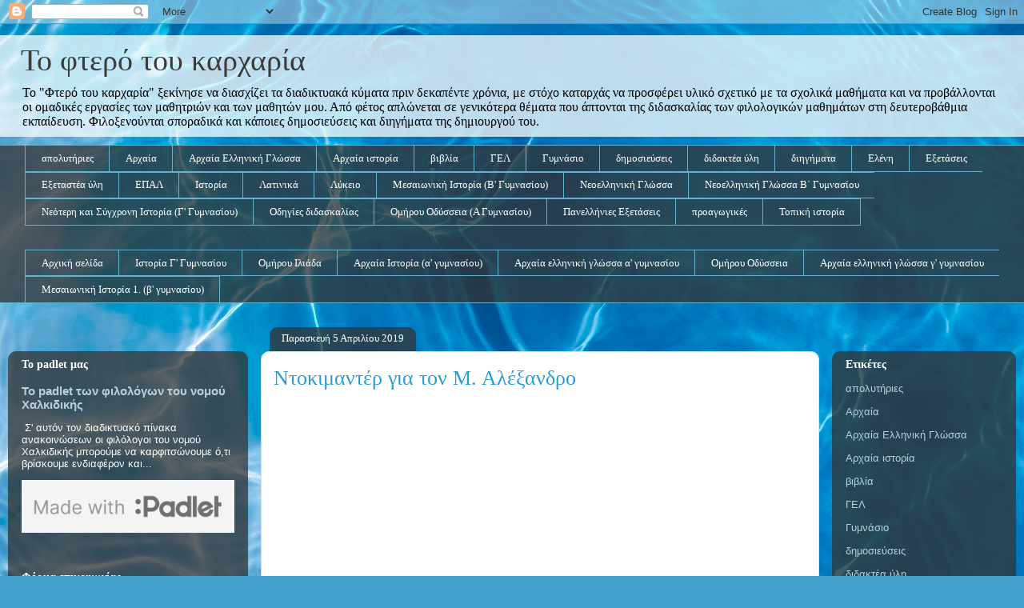

--- FILE ---
content_type: text/html; charset=UTF-8
request_url: https://tofterotoykarxaria.blogspot.com/2019/04/
body_size: 16694
content:
<!DOCTYPE html>
<html class='v2' dir='ltr' lang='el'>
<head>
<link href='https://www.blogger.com/static/v1/widgets/335934321-css_bundle_v2.css' rel='stylesheet' type='text/css'/>
<meta content='width=1100' name='viewport'/>
<meta content='text/html; charset=UTF-8' http-equiv='Content-Type'/>
<meta content='blogger' name='generator'/>
<link href='https://tofterotoykarxaria.blogspot.com/favicon.ico' rel='icon' type='image/x-icon'/>
<link href='http://tofterotoykarxaria.blogspot.com/2019/04/' rel='canonical'/>
<link rel="alternate" type="application/atom+xml" title="Το φτερό του καρχαρία - Atom" href="https://tofterotoykarxaria.blogspot.com/feeds/posts/default" />
<link rel="alternate" type="application/rss+xml" title="Το φτερό του καρχαρία - RSS" href="https://tofterotoykarxaria.blogspot.com/feeds/posts/default?alt=rss" />
<link rel="service.post" type="application/atom+xml" title="Το φτερό του καρχαρία - Atom" href="https://www.blogger.com/feeds/3167314436412946439/posts/default" />
<!--Can't find substitution for tag [blog.ieCssRetrofitLinks]-->
<meta content='http://tofterotoykarxaria.blogspot.com/2019/04/' property='og:url'/>
<meta content='Το φτερό του καρχαρία' property='og:title'/>
<meta content='Το &quot;Φτερό του καρχαρία&quot; ξεκίνησε να διασχίζει τα διαδικτυακά κύματα πριν δεκαπέντε χρόνια, με στόχο καταρχάς να προσφέρει υλικό σχετικό με τα σχολικά μαθήματα και να προβάλλονται οι ομαδικές εργασίες των μαθητριών και των μαθητών μου. Από φέτος απλώνεται σε γενικότερα θέματα που άπτονται της διδασκαλίας των φιλολογικών μαθημάτων στη δευτεροβάθμια εκπαίδευση. Φιλοξενούνται σποραδικά και κάποιες δημοσιεύσεις και διηγήματα της δημιουργού του. ' property='og:description'/>
<title>Το φτερό του καρχαρία: Απριλίου 2019</title>
<style id='page-skin-1' type='text/css'><!--
/*
-----------------------------------------------
Blogger Template Style
Name:     Awesome Inc.
Designer: Tina Chen
URL:      tinachen.org
----------------------------------------------- */
/* Content
----------------------------------------------- */
body {
font: normal normal 13px Georgia, Utopia, 'Palatino Linotype', Palatino, serif;
color: #3b3b3b;
background: #449FCE url(//themes.googleusercontent.com/image?id=1Yx8_G17Y2iq1fILozyAWpw3LAZeJbkpUPBHtfpEQEFq8iTjs7OGWHGzrzrhHaA_-5r-D) no-repeat fixed top center /* Credit: sbayram (http://www.istockphoto.com/googleimages.php?id=6201476&platform=blogger) */;
}
html body .content-outer {
min-width: 0;
max-width: 100%;
width: 100%;
}
a:link {
text-decoration: none;
color: #2c9cd5;
}
a:visited {
text-decoration: none;
color: #196084;
}
a:hover {
text-decoration: underline;
color: #2c9cd5;
}
.body-fauxcolumn-outer .cap-top {
position: absolute;
z-index: 1;
height: 276px;
width: 100%;
background: transparent none repeat-x scroll top left;
_background-image: none;
}
/* Columns
----------------------------------------------- */
.content-inner {
padding: 0;
}
.header-inner .section {
margin: 0 16px;
}
.tabs-inner .section {
margin: 0 16px;
}
.main-inner {
padding-top: 60px;
}
.main-inner .column-center-inner,
.main-inner .column-left-inner,
.main-inner .column-right-inner {
padding: 0 5px;
}
*+html body .main-inner .column-center-inner {
margin-top: -60px;
}
#layout .main-inner .column-center-inner {
margin-top: 0;
}
/* Header
----------------------------------------------- */
.header-outer {
margin: 14px 0 10px 0;
background: transparent url(//www.blogblog.com/1kt/awesomeinc/header_gradient_artsy.png) repeat scroll 0 0;
}
.Header h1 {
font: normal normal 38px Georgia, Utopia, 'Palatino Linotype', Palatino, serif;
color: #3b3b3b;
text-shadow: 0 0 -1px #000000;
}
.Header h1 a {
color: #3b3b3b;
}
.Header .description {
font: normal normal 16px Georgia, Utopia, 'Palatino Linotype', Palatino, serif;
color: #000000;
}
.header-inner .Header .titlewrapper,
.header-inner .Header .descriptionwrapper {
padding-left: 0;
padding-right: 0;
margin-bottom: 0;
}
.header-inner .Header .titlewrapper {
padding-top: 9px;
}
/* Tabs
----------------------------------------------- */
.tabs-outer {
overflow: hidden;
position: relative;
background: transparent url(//www.blogblog.com/1kt/awesomeinc/tabs_gradient_artsy.png) repeat scroll 0 0;
}
#layout .tabs-outer {
overflow: visible;
}
.tabs-cap-top, .tabs-cap-bottom {
position: absolute;
width: 100%;
border-top: 1px solid #60b4ce;
}
.tabs-cap-bottom {
bottom: 0;
}
.tabs-inner .widget li a {
display: inline-block;
margin: 0;
padding: .6em 1.5em;
font: normal normal 13px Georgia, Utopia, 'Palatino Linotype', Palatino, serif;
color: #ffffff;
border-top: 1px solid #60b4ce;
border-bottom: 1px solid #60b4ce;
border-left: 1px solid #60b4ce;
height: 16px;
line-height: 16px;
}
.tabs-inner .widget li:last-child a {
border-right: 1px solid #60b4ce;
}
.tabs-inner .widget li.selected a, .tabs-inner .widget li a:hover {
background: #000000 url(//www.blogblog.com/1kt/awesomeinc/tabs_gradient_artsy.png) repeat-x scroll 0 -100px;
color: #ffffff;
}
/* Headings
----------------------------------------------- */
h2 {
font: normal bold 14px Georgia, Utopia, 'Palatino Linotype', Palatino, serif;
color: #ffffff;
}
/* Widgets
----------------------------------------------- */
.main-inner .section {
margin: 0 27px;
padding: 0;
}
.main-inner .column-left-outer,
.main-inner .column-right-outer {
margin-top: 0;
}
#layout .main-inner .column-left-outer,
#layout .main-inner .column-right-outer {
margin-top: 0;
}
.main-inner .column-left-inner,
.main-inner .column-right-inner {
background: transparent url(//www.blogblog.com/1kt/awesomeinc/tabs_gradient_artsy.png) repeat 0 0;
-moz-box-shadow: 0 0 0 rgba(0, 0, 0, .2);
-webkit-box-shadow: 0 0 0 rgba(0, 0, 0, .2);
-goog-ms-box-shadow: 0 0 0 rgba(0, 0, 0, .2);
box-shadow: 0 0 0 rgba(0, 0, 0, .2);
-moz-border-radius: 10px;
-webkit-border-radius: 10px;
-goog-ms-border-radius: 10px;
border-radius: 10px;
}
#layout .main-inner .column-left-inner,
#layout .main-inner .column-right-inner {
margin-top: 0;
}
.sidebar .widget {
font: normal normal 13px Arial, Tahoma, Helvetica, FreeSans, sans-serif;
color: #ffffff;
}
.sidebar .widget a:link {
color: #b7d1da;
}
.sidebar .widget a:visited {
color: #9c9ada;
}
.sidebar .widget a:hover {
color: #b7d1da;
}
.sidebar .widget h2 {
text-shadow: 0 0 -1px #000000;
}
.main-inner .widget {
background-color: transparent;
border: 1px solid transparent;
padding: 0 0 15px;
margin: 20px -16px;
-moz-box-shadow: 0 0 0 rgba(0, 0, 0, .2);
-webkit-box-shadow: 0 0 0 rgba(0, 0, 0, .2);
-goog-ms-box-shadow: 0 0 0 rgba(0, 0, 0, .2);
box-shadow: 0 0 0 rgba(0, 0, 0, .2);
-moz-border-radius: 10px;
-webkit-border-radius: 10px;
-goog-ms-border-radius: 10px;
border-radius: 10px;
}
.main-inner .widget h2 {
margin: 0 -0;
padding: .6em 0 .5em;
border-bottom: 1px solid transparent;
}
.footer-inner .widget h2 {
padding: 0 0 .4em;
border-bottom: 1px solid transparent;
}
.main-inner .widget h2 + div, .footer-inner .widget h2 + div {
border-top: 0 solid transparent;
padding-top: 8px;
}
.main-inner .widget .widget-content {
margin: 0 -0;
padding: 7px 0 0;
}
.main-inner .widget ul, .main-inner .widget #ArchiveList ul.flat {
margin: -8px -15px 0;
padding: 0;
list-style: none;
}
.main-inner .widget #ArchiveList {
margin: -8px 0 0;
}
.main-inner .widget ul li, .main-inner .widget #ArchiveList ul.flat li {
padding: .5em 15px;
text-indent: 0;
color: #ffffff;
border-top: 0 solid transparent;
border-bottom: 1px solid transparent;
}
.main-inner .widget #ArchiveList ul li {
padding-top: .25em;
padding-bottom: .25em;
}
.main-inner .widget ul li:first-child, .main-inner .widget #ArchiveList ul.flat li:first-child {
border-top: none;
}
.main-inner .widget ul li:last-child, .main-inner .widget #ArchiveList ul.flat li:last-child {
border-bottom: none;
}
.post-body {
position: relative;
}
.main-inner .widget .post-body ul {
padding: 0 2.5em;
margin: .5em 0;
list-style: disc;
}
.main-inner .widget .post-body ul li {
padding: 0.25em 0;
margin-bottom: .25em;
color: #3b3b3b;
border: none;
}
.footer-inner .widget ul {
padding: 0;
list-style: none;
}
.widget .zippy {
color: #ffffff;
}
/* Posts
----------------------------------------------- */
body .main-inner .Blog {
padding: 0;
margin-bottom: 1em;
background-color: transparent;
border: none;
-moz-box-shadow: 0 0 0 rgba(0, 0, 0, 0);
-webkit-box-shadow: 0 0 0 rgba(0, 0, 0, 0);
-goog-ms-box-shadow: 0 0 0 rgba(0, 0, 0, 0);
box-shadow: 0 0 0 rgba(0, 0, 0, 0);
}
.main-inner .section:last-child .Blog:last-child {
padding: 0;
margin-bottom: 1em;
}
.main-inner .widget h2.date-header {
margin: 0 -15px 1px;
padding: 0 0 0 0;
font: normal normal 13px Georgia, Utopia, 'Palatino Linotype', Palatino, serif;
color: #ffffff;
background: transparent url(//www.blogblog.com/1kt/awesomeinc/tabs_gradient_artsy.png) repeat fixed center center;
border-top: 0 solid transparent;
border-bottom: 1px solid transparent;
-moz-border-radius-topleft: 10px;
-moz-border-radius-topright: 10px;
-webkit-border-top-left-radius: 10px;
-webkit-border-top-right-radius: 10px;
border-top-left-radius: 10px;
border-top-right-radius: 10px;
position: absolute;
bottom: 100%;
left: 25px;
text-shadow: 0 0 -1px #000000;
}
.main-inner .widget h2.date-header span {
font: normal normal 13px Georgia, Utopia, 'Palatino Linotype', Palatino, serif;
display: block;
padding: .5em 15px;
border-left: 0 solid transparent;
border-right: 0 solid transparent;
}
.date-outer {
position: relative;
margin: 60px 0 20px;
padding: 0 15px;
background-color: #ffffff;
border: 1px solid #ccddf4;
-moz-box-shadow: 0 0 0 rgba(0, 0, 0, .2);
-webkit-box-shadow: 0 0 0 rgba(0, 0, 0, .2);
-goog-ms-box-shadow: 0 0 0 rgba(0, 0, 0, .2);
box-shadow: 0 0 0 rgba(0, 0, 0, .2);
-moz-border-radius: 10px;
-webkit-border-radius: 10px;
-goog-ms-border-radius: 10px;
border-radius: 10px;
}
.date-outer:first-child {
margin-top: 0;
}
.date-outer:last-child {
margin-bottom: 0;
-moz-border-radius-bottomleft: 0;
-moz-border-radius-bottomright: 0;
-webkit-border-bottom-left-radius: 0;
-webkit-border-bottom-right-radius: 0;
-goog-ms-border-bottom-left-radius: 0;
-goog-ms-border-bottom-right-radius: 0;
border-bottom-left-radius: 0;
border-bottom-right-radius: 0;
}
.date-posts {
margin: 0 -0;
padding: 0 0;
clear: both;
}
.post-outer, .inline-ad {
border-top: 1px solid #ccddf4;
margin: 0 -0;
padding: 15px 0;
}
.post-outer {
padding-bottom: 10px;
}
.post-outer:first-child {
padding-top: 10px;
border-top: none;
}
.post-outer:last-child, .inline-ad:last-child {
border-bottom: none;
}
.post-body {
position: relative;
}
.post-body img {
padding: 8px;
background: #ffffff;
border: 1px solid #cccccc;
-moz-box-shadow: 0 0 0 rgba(0, 0, 0, .2);
-webkit-box-shadow: 0 0 0 rgba(0, 0, 0, .2);
box-shadow: 0 0 0 rgba(0, 0, 0, .2);
-moz-border-radius: 0;
-webkit-border-radius: 0;
border-radius: 0;
}
h3.post-title, h4 {
font: normal normal 26px Georgia, Utopia, 'Palatino Linotype', Palatino, serif;
color: #2c9cd5;
}
h3.post-title a {
font: normal normal 26px Georgia, Utopia, 'Palatino Linotype', Palatino, serif;
color: #2c9cd5;
}
h3.post-title a:hover {
color: #2c9cd5;
text-decoration: underline;
}
.post-header {
margin: 0 0 1em;
}
.post-body {
line-height: 1.4;
}
.post-outer h2 {
color: #3b3b3b;
}
.post-footer {
margin: 1.5em 0 0;
}
#blog-pager {
padding: 15px;
font-size: 120%;
background-color: #ffffff;
border: 1px solid transparent;
-moz-box-shadow: 0 0 0 rgba(0, 0, 0, .2);
-webkit-box-shadow: 0 0 0 rgba(0, 0, 0, .2);
-goog-ms-box-shadow: 0 0 0 rgba(0, 0, 0, .2);
box-shadow: 0 0 0 rgba(0, 0, 0, .2);
-moz-border-radius: 10px;
-webkit-border-radius: 10px;
-goog-ms-border-radius: 10px;
border-radius: 10px;
-moz-border-radius-topleft: 0;
-moz-border-radius-topright: 0;
-webkit-border-top-left-radius: 0;
-webkit-border-top-right-radius: 0;
-goog-ms-border-top-left-radius: 0;
-goog-ms-border-top-right-radius: 0;
border-top-left-radius: 0;
border-top-right-radius-topright: 0;
margin-top: 0;
}
.blog-feeds, .post-feeds {
margin: 1em 0;
text-align: center;
color: #3b3b3b;
}
.blog-feeds a, .post-feeds a {
color: #ffffff;
}
.blog-feeds a:visited, .post-feeds a:visited {
color: #ffffff;
}
.blog-feeds a:hover, .post-feeds a:hover {
color: #ffffff;
}
.post-outer .comments {
margin-top: 2em;
}
/* Comments
----------------------------------------------- */
.comments .comments-content .icon.blog-author {
background-repeat: no-repeat;
background-image: url([data-uri]);
}
.comments .comments-content .loadmore a {
border-top: 1px solid #60b4ce;
border-bottom: 1px solid #60b4ce;
}
.comments .continue {
border-top: 2px solid #60b4ce;
}
/* Footer
----------------------------------------------- */
.footer-outer {
margin: -0 0 -1px;
padding: 0 0 0;
color: #3b3b3b;
overflow: hidden;
}
.footer-fauxborder-left {
border-top: 1px solid transparent;
background: transparent url(//www.blogblog.com/1kt/awesomeinc/header_gradient_artsy.png) repeat scroll 0 0;
-moz-box-shadow: 0 0 0 rgba(0, 0, 0, .2);
-webkit-box-shadow: 0 0 0 rgba(0, 0, 0, .2);
-goog-ms-box-shadow: 0 0 0 rgba(0, 0, 0, .2);
box-shadow: 0 0 0 rgba(0, 0, 0, .2);
margin: 0 -0;
}
/* Mobile
----------------------------------------------- */
body.mobile {
background-size: 100% auto;
}
.mobile .body-fauxcolumn-outer {
background: transparent none repeat scroll top left;
}
*+html body.mobile .main-inner .column-center-inner {
margin-top: 0;
}
.mobile .main-inner .widget {
padding: 0 0 15px;
}
.mobile .main-inner .widget h2 + div,
.mobile .footer-inner .widget h2 + div {
border-top: none;
padding-top: 0;
}
.mobile .footer-inner .widget h2 {
padding: 0.5em 0;
border-bottom: none;
}
.mobile .main-inner .widget .widget-content {
margin: 0;
padding: 7px 0 0;
}
.mobile .main-inner .widget ul,
.mobile .main-inner .widget #ArchiveList ul.flat {
margin: 0 -15px 0;
}
.mobile .main-inner .widget h2.date-header {
left: 0;
}
.mobile .date-header span {
padding: 0.4em 0;
}
.mobile .date-outer:first-child {
margin-bottom: 0;
border: 1px solid #ccddf4;
-moz-border-radius-topleft: 10px;
-moz-border-radius-topright: 10px;
-webkit-border-top-left-radius: 10px;
-webkit-border-top-right-radius: 10px;
-goog-ms-border-top-left-radius: 10px;
-goog-ms-border-top-right-radius: 10px;
border-top-left-radius: 10px;
border-top-right-radius: 10px;
}
.mobile .date-outer {
border-color: #ccddf4;
border-width: 0 1px 1px;
}
.mobile .date-outer:last-child {
margin-bottom: 0;
}
.mobile .main-inner {
padding: 0;
}
.mobile .header-inner .section {
margin: 0;
}
.mobile .post-outer, .mobile .inline-ad {
padding: 5px 0;
}
.mobile .tabs-inner .section {
margin: 0 10px;
}
.mobile .main-inner .widget h2 {
margin: 0;
padding: 0;
}
.mobile .main-inner .widget h2.date-header span {
padding: 0;
}
.mobile .main-inner .widget .widget-content {
margin: 0;
padding: 7px 0 0;
}
.mobile #blog-pager {
border: 1px solid transparent;
background: transparent url(//www.blogblog.com/1kt/awesomeinc/header_gradient_artsy.png) repeat scroll 0 0;
}
.mobile .main-inner .column-left-inner,
.mobile .main-inner .column-right-inner {
background: transparent url(//www.blogblog.com/1kt/awesomeinc/tabs_gradient_artsy.png) repeat 0 0;
-moz-box-shadow: none;
-webkit-box-shadow: none;
-goog-ms-box-shadow: none;
box-shadow: none;
}
.mobile .date-posts {
margin: 0;
padding: 0;
}
.mobile .footer-fauxborder-left {
margin: 0;
border-top: inherit;
}
.mobile .main-inner .section:last-child .Blog:last-child {
margin-bottom: 0;
}
.mobile-index-contents {
color: #3b3b3b;
}
.mobile .mobile-link-button {
background: #2c9cd5 url(//www.blogblog.com/1kt/awesomeinc/tabs_gradient_artsy.png) repeat scroll 0 0;
}
.mobile-link-button a:link, .mobile-link-button a:visited {
color: #ffffff;
}
.mobile .tabs-inner .PageList .widget-content {
background: transparent;
border-top: 1px solid;
border-color: #60b4ce;
color: #ffffff;
}
.mobile .tabs-inner .PageList .widget-content .pagelist-arrow {
border-left: 1px solid #60b4ce;
}

--></style>
<style id='template-skin-1' type='text/css'><!--
body {
min-width: 1260px;
}
.content-outer, .content-fauxcolumn-outer, .region-inner {
min-width: 1260px;
max-width: 1260px;
_width: 1260px;
}
.main-inner .columns {
padding-left: 300px;
padding-right: 230px;
}
.main-inner .fauxcolumn-center-outer {
left: 300px;
right: 230px;
/* IE6 does not respect left and right together */
_width: expression(this.parentNode.offsetWidth -
parseInt("300px") -
parseInt("230px") + 'px');
}
.main-inner .fauxcolumn-left-outer {
width: 300px;
}
.main-inner .fauxcolumn-right-outer {
width: 230px;
}
.main-inner .column-left-outer {
width: 300px;
right: 100%;
margin-left: -300px;
}
.main-inner .column-right-outer {
width: 230px;
margin-right: -230px;
}
#layout {
min-width: 0;
}
#layout .content-outer {
min-width: 0;
width: 800px;
}
#layout .region-inner {
min-width: 0;
width: auto;
}
body#layout div.add_widget {
padding: 8px;
}
body#layout div.add_widget a {
margin-left: 32px;
}
--></style>
<style>
    body {background-image:url(\/\/themes.googleusercontent.com\/image?id=1Yx8_G17Y2iq1fILozyAWpw3LAZeJbkpUPBHtfpEQEFq8iTjs7OGWHGzrzrhHaA_-5r-D);}
    
@media (max-width: 200px) { body {background-image:url(\/\/themes.googleusercontent.com\/image?id=1Yx8_G17Y2iq1fILozyAWpw3LAZeJbkpUPBHtfpEQEFq8iTjs7OGWHGzrzrhHaA_-5r-D&options=w200);}}
@media (max-width: 400px) and (min-width: 201px) { body {background-image:url(\/\/themes.googleusercontent.com\/image?id=1Yx8_G17Y2iq1fILozyAWpw3LAZeJbkpUPBHtfpEQEFq8iTjs7OGWHGzrzrhHaA_-5r-D&options=w400);}}
@media (max-width: 800px) and (min-width: 401px) { body {background-image:url(\/\/themes.googleusercontent.com\/image?id=1Yx8_G17Y2iq1fILozyAWpw3LAZeJbkpUPBHtfpEQEFq8iTjs7OGWHGzrzrhHaA_-5r-D&options=w800);}}
@media (max-width: 1200px) and (min-width: 801px) { body {background-image:url(\/\/themes.googleusercontent.com\/image?id=1Yx8_G17Y2iq1fILozyAWpw3LAZeJbkpUPBHtfpEQEFq8iTjs7OGWHGzrzrhHaA_-5r-D&options=w1200);}}
/* Last tag covers anything over one higher than the previous max-size cap. */
@media (min-width: 1201px) { body {background-image:url(\/\/themes.googleusercontent.com\/image?id=1Yx8_G17Y2iq1fILozyAWpw3LAZeJbkpUPBHtfpEQEFq8iTjs7OGWHGzrzrhHaA_-5r-D&options=w1600);}}
  </style>
<link href='https://www.blogger.com/dyn-css/authorization.css?targetBlogID=3167314436412946439&amp;zx=972dc88d-16e6-4226-9372-ce426cb0e500' media='none' onload='if(media!=&#39;all&#39;)media=&#39;all&#39;' rel='stylesheet'/><noscript><link href='https://www.blogger.com/dyn-css/authorization.css?targetBlogID=3167314436412946439&amp;zx=972dc88d-16e6-4226-9372-ce426cb0e500' rel='stylesheet'/></noscript>
<meta name='google-adsense-platform-account' content='ca-host-pub-1556223355139109'/>
<meta name='google-adsense-platform-domain' content='blogspot.com'/>

<!-- data-ad-client=ca-pub-6436506003437457 -->

</head>
<body class='loading variant-artsy'>
<div class='navbar section' id='navbar' name='Navbar'><div class='widget Navbar' data-version='1' id='Navbar1'><script type="text/javascript">
    function setAttributeOnload(object, attribute, val) {
      if(window.addEventListener) {
        window.addEventListener('load',
          function(){ object[attribute] = val; }, false);
      } else {
        window.attachEvent('onload', function(){ object[attribute] = val; });
      }
    }
  </script>
<div id="navbar-iframe-container"></div>
<script type="text/javascript" src="https://apis.google.com/js/platform.js"></script>
<script type="text/javascript">
      gapi.load("gapi.iframes:gapi.iframes.style.bubble", function() {
        if (gapi.iframes && gapi.iframes.getContext) {
          gapi.iframes.getContext().openChild({
              url: 'https://www.blogger.com/navbar/3167314436412946439?origin\x3dhttps://tofterotoykarxaria.blogspot.com',
              where: document.getElementById("navbar-iframe-container"),
              id: "navbar-iframe"
          });
        }
      });
    </script><script type="text/javascript">
(function() {
var script = document.createElement('script');
script.type = 'text/javascript';
script.src = '//pagead2.googlesyndication.com/pagead/js/google_top_exp.js';
var head = document.getElementsByTagName('head')[0];
if (head) {
head.appendChild(script);
}})();
</script>
</div></div>
<div class='body-fauxcolumns'>
<div class='fauxcolumn-outer body-fauxcolumn-outer'>
<div class='cap-top'>
<div class='cap-left'></div>
<div class='cap-right'></div>
</div>
<div class='fauxborder-left'>
<div class='fauxborder-right'></div>
<div class='fauxcolumn-inner'>
</div>
</div>
<div class='cap-bottom'>
<div class='cap-left'></div>
<div class='cap-right'></div>
</div>
</div>
</div>
<div class='content'>
<div class='content-fauxcolumns'>
<div class='fauxcolumn-outer content-fauxcolumn-outer'>
<div class='cap-top'>
<div class='cap-left'></div>
<div class='cap-right'></div>
</div>
<div class='fauxborder-left'>
<div class='fauxborder-right'></div>
<div class='fauxcolumn-inner'>
</div>
</div>
<div class='cap-bottom'>
<div class='cap-left'></div>
<div class='cap-right'></div>
</div>
</div>
</div>
<div class='content-outer'>
<div class='content-cap-top cap-top'>
<div class='cap-left'></div>
<div class='cap-right'></div>
</div>
<div class='fauxborder-left content-fauxborder-left'>
<div class='fauxborder-right content-fauxborder-right'></div>
<div class='content-inner'>
<header>
<div class='header-outer'>
<div class='header-cap-top cap-top'>
<div class='cap-left'></div>
<div class='cap-right'></div>
</div>
<div class='fauxborder-left header-fauxborder-left'>
<div class='fauxborder-right header-fauxborder-right'></div>
<div class='region-inner header-inner'>
<div class='header section' id='header' name='Κεφαλίδα'><div class='widget Header' data-version='1' id='Header1'>
<div id='header-inner'>
<div class='titlewrapper'>
<h1 class='title'>
<a href='https://tofterotoykarxaria.blogspot.com/'>
Το φτερό του καρχαρία
</a>
</h1>
</div>
<div class='descriptionwrapper'>
<p class='description'><span>Το "Φτερό του καρχαρία" ξεκίνησε να διασχίζει τα διαδικτυακά κύματα πριν δεκαπέντε χρόνια, με στόχο καταρχάς να προσφέρει υλικό σχετικό με τα σχολικά μαθήματα και να προβάλλονται οι ομαδικές εργασίες των μαθητριών και των μαθητών μου. Από φέτος απλώνεται σε γενικότερα θέματα που άπτονται της διδασκαλίας των φιλολογικών μαθημάτων στη δευτεροβάθμια εκπαίδευση. Φιλοξενούνται σποραδικά και κάποιες δημοσιεύσεις και διηγήματα της δημιουργού του. </span></p>
</div>
</div>
</div></div>
</div>
</div>
<div class='header-cap-bottom cap-bottom'>
<div class='cap-left'></div>
<div class='cap-right'></div>
</div>
</div>
</header>
<div class='tabs-outer'>
<div class='tabs-cap-top cap-top'>
<div class='cap-left'></div>
<div class='cap-right'></div>
</div>
<div class='fauxborder-left tabs-fauxborder-left'>
<div class='fauxborder-right tabs-fauxborder-right'></div>
<div class='region-inner tabs-inner'>
<div class='tabs section' id='crosscol' name='Σε όλες τις στήλες'><div class='widget Label' data-version='1' id='Label1'>
<h2>Σελίδες</h2>
<div class='widget-content list-label-widget-content'>
<ul>
<li>
<a dir='ltr' href='https://tofterotoykarxaria.blogspot.com/search/label/%CE%B1%CF%80%CE%BF%CE%BB%CF%85%CF%84%CE%AE%CF%81%CE%B9%CE%B5%CF%82'>απολυτήριες</a>
</li>
<li>
<a dir='ltr' href='https://tofterotoykarxaria.blogspot.com/search/label/%CE%91%CF%81%CF%87%CE%B1%CE%AF%CE%B1'>Αρχαία</a>
</li>
<li>
<a dir='ltr' href='https://tofterotoykarxaria.blogspot.com/search/label/%CE%91%CF%81%CF%87%CE%B1%CE%AF%CE%B1%20%CE%95%CE%BB%CE%BB%CE%B7%CE%BD%CE%B9%CE%BA%CE%AE%20%CE%93%CE%BB%CF%8E%CF%83%CF%83%CE%B1'>Αρχαία Ελληνική Γλώσσα</a>
</li>
<li>
<a dir='ltr' href='https://tofterotoykarxaria.blogspot.com/search/label/%CE%91%CF%81%CF%87%CE%B1%CE%AF%CE%B1%20%CE%B9%CF%83%CF%84%CE%BF%CF%81%CE%AF%CE%B1'>Αρχαία ιστορία</a>
</li>
<li>
<a dir='ltr' href='https://tofterotoykarxaria.blogspot.com/search/label/%CE%B2%CE%B9%CE%B2%CE%BB%CE%AF%CE%B1'>βιβλία</a>
</li>
<li>
<a dir='ltr' href='https://tofterotoykarxaria.blogspot.com/search/label/%CE%93%CE%95%CE%9B'>ΓΕΛ</a>
</li>
<li>
<a dir='ltr' href='https://tofterotoykarxaria.blogspot.com/search/label/%CE%93%CF%85%CE%BC%CE%BD%CE%AC%CF%83%CE%B9%CE%BF'>Γυμνάσιο</a>
</li>
<li>
<a dir='ltr' href='https://tofterotoykarxaria.blogspot.com/search/label/%CE%B4%CE%B7%CE%BC%CE%BF%CF%83%CE%B9%CE%B5%CF%8D%CF%83%CE%B5%CE%B9%CF%82'>δημοσιεύσεις</a>
</li>
<li>
<a dir='ltr' href='https://tofterotoykarxaria.blogspot.com/search/label/%CE%B4%CE%B9%CE%B4%CE%B1%CE%BA%CF%84%CE%AD%CE%B1%20%CF%8D%CE%BB%CE%B7'>διδακτέα ύλη</a>
</li>
<li>
<a dir='ltr' href='https://tofterotoykarxaria.blogspot.com/search/label/%CE%B4%CE%B9%CE%B7%CE%B3%CE%AE%CE%BC%CE%B1%CF%84%CE%B1'>διηγήματα</a>
</li>
<li>
<a dir='ltr' href='https://tofterotoykarxaria.blogspot.com/search/label/%CE%95%CE%BB%CE%AD%CE%BD%CE%B7'>Ελένη</a>
</li>
<li>
<a dir='ltr' href='https://tofterotoykarxaria.blogspot.com/search/label/%CE%95%CE%BE%CE%B5%CF%84%CE%AC%CF%83%CE%B5%CE%B9%CF%82'>Εξετάσεις</a>
</li>
<li>
<a dir='ltr' href='https://tofterotoykarxaria.blogspot.com/search/label/%CE%95%CE%BE%CE%B5%CF%84%CE%B1%CF%83%CF%84%CE%AD%CE%B1%20%CF%8D%CE%BB%CE%B7'>Εξεταστέα ύλη</a>
</li>
<li>
<a dir='ltr' href='https://tofterotoykarxaria.blogspot.com/search/label/%CE%95%CE%A0%CE%91%CE%9B'>ΕΠΑΛ</a>
</li>
<li>
<a dir='ltr' href='https://tofterotoykarxaria.blogspot.com/search/label/%CE%99%CF%83%CF%84%CE%BF%CF%81%CE%AF%CE%B1'>Ιστορία</a>
</li>
<li>
<a dir='ltr' href='https://tofterotoykarxaria.blogspot.com/search/label/%CE%9B%CE%B1%CF%84%CE%B9%CE%BD%CE%B9%CE%BA%CE%AC'>Λατινικά</a>
</li>
<li>
<a dir='ltr' href='https://tofterotoykarxaria.blogspot.com/search/label/%CE%9B%CF%8D%CE%BA%CE%B5%CE%B9%CE%BF'>Λύκειο</a>
</li>
<li>
<a dir='ltr' href='https://tofterotoykarxaria.blogspot.com/search/label/%CE%9C%CE%B5%CF%83%CE%B1%CE%B9%CF%89%CE%BD%CE%B9%CE%BA%CE%AE%20%CE%99%CF%83%CF%84%CE%BF%CF%81%CE%AF%CE%B1%20%28%CE%92%27%20%CE%93%CF%85%CE%BC%CE%BD%CE%B1%CF%83%CE%AF%CE%BF%CF%85%29'>Μεσαιωνική Ιστορία (Β&#39; Γυμνασίου)</a>
</li>
<li>
<a dir='ltr' href='https://tofterotoykarxaria.blogspot.com/search/label/%CE%9D%CE%B5%CE%BF%CE%B5%CE%BB%CE%BB%CE%B7%CE%BD%CE%B9%CE%BA%CE%AE%20%CE%93%CE%BB%CF%8E%CF%83%CF%83%CE%B1'>Νεοελληνική Γλώσσα</a>
</li>
<li>
<a dir='ltr' href='https://tofterotoykarxaria.blogspot.com/search/label/%CE%9D%CE%B5%CE%BF%CE%B5%CE%BB%CE%BB%CE%B7%CE%BD%CE%B9%CE%BA%CE%AE%20%CE%93%CE%BB%CF%8E%CF%83%CF%83%CE%B1%20%CE%92%CE%84%20%CE%93%CF%85%CE%BC%CE%BD%CE%B1%CF%83%CE%AF%CE%BF%CF%85'>Νεοελληνική Γλώσσα Β&#900; Γυμνασίου</a>
</li>
<li>
<a dir='ltr' href='https://tofterotoykarxaria.blogspot.com/search/label/%CE%9D%CE%B5%CF%8C%CF%84%CE%B5%CF%81%CE%B7%20%CE%BA%CE%B1%CE%B9%20%CE%A3%CF%8D%CE%B3%CF%87%CF%81%CE%BF%CE%BD%CE%B7%20%CE%99%CF%83%CF%84%CE%BF%CF%81%CE%AF%CE%B1%20%28%CE%93%27%20%CE%93%CF%85%CE%BC%CE%BD%CE%B1%CF%83%CE%AF%CE%BF%CF%85%29'>Νεότερη και Σύγχρονη Ιστορία (Γ&#39; Γυμνασίου)</a>
</li>
<li>
<a dir='ltr' href='https://tofterotoykarxaria.blogspot.com/search/label/%CE%9F%CE%B4%CE%B7%CE%B3%CE%AF%CE%B5%CF%82%20%CE%B4%CE%B9%CE%B4%CE%B1%CF%83%CE%BA%CE%B1%CE%BB%CE%AF%CE%B1%CF%82'>Οδηγίες διδασκαλίας</a>
</li>
<li>
<a dir='ltr' href='https://tofterotoykarxaria.blogspot.com/search/label/%CE%9F%CE%BC%CE%AE%CF%81%CE%BF%CF%85%20%CE%9F%CE%B4%CF%8D%CF%83%CF%83%CE%B5%CE%B9%CE%B1%20%28%CE%91%20%CE%93%CF%85%CE%BC%CE%BD%CE%B1%CF%83%CE%AF%CE%BF%CF%85%29'>Ομήρου Οδύσσεια (Α Γυμνασίου)</a>
</li>
<li>
<a dir='ltr' href='https://tofterotoykarxaria.blogspot.com/search/label/%CE%A0%CE%B1%CE%BD%CE%B5%CE%BB%CE%BB%CE%AE%CE%BD%CE%B9%CE%B5%CF%82%20%CE%95%CE%BE%CE%B5%CF%84%CE%AC%CF%83%CE%B5%CE%B9%CF%82'>Πανελλήνιες Εξετάσεις</a>
</li>
<li>
<a dir='ltr' href='https://tofterotoykarxaria.blogspot.com/search/label/%CF%80%CF%81%CE%BF%CE%B1%CE%B3%CF%89%CE%B3%CE%B9%CE%BA%CE%AD%CF%82'>προαγωγικές</a>
</li>
<li>
<a dir='ltr' href='https://tofterotoykarxaria.blogspot.com/search/label/%CE%A4%CE%BF%CF%80%CE%B9%CE%BA%CE%AE%20%CE%B9%CF%83%CF%84%CE%BF%CF%81%CE%AF%CE%B1'>Τοπική ιστορία</a>
</li>
</ul>
<div class='clear'></div>
</div>
</div></div>
<div class='tabs section' id='crosscol-overflow' name='Cross-Column 2'><div class='widget PageList' data-version='1' id='PageList1'>
<h2>Σελίδες</h2>
<div class='widget-content'>
<ul>
<li>
<a href='https://tofterotoykarxaria.blogspot.com/'>Αρχική σελίδα</a>
</li>
<li>
<a href='https://tofterotoykarxaria.blogspot.com/p/blog-page_12.html'>Ιστορία Γ' Γυμνασίου</a>
</li>
<li>
<a href='https://tofterotoykarxaria.blogspot.com/p/blog-page_2683.html'>Ομήρου Ιλιάδα</a>
</li>
<li>
<a href='https://tofterotoykarxaria.blogspot.com/p/blog-page_23.html'> Αρχαία Ιστορία (α' γυμνασίου)</a>
</li>
<li>
<a href='https://tofterotoykarxaria.blogspot.com/p/blog-page_85.html'>Αρχαία ελληνική γλώσσα α' γυμνασίου</a>
</li>
<li>
<a href='https://tofterotoykarxaria.blogspot.com/p/blog-page.html'>Ομήρου Οδύσσεια</a>
</li>
<li>
<a href='https://tofterotoykarxaria.blogspot.com/p/blog-page_70.html'>Αρχαία ελληνική γλώσσα γ' γυμνασίου</a>
</li>
<li>
<a href='https://tofterotoykarxaria.blogspot.com/p/blog-page_2.html'>Μεσαιωνική Ιστορία 1. (β' γυμνασίου)</a>
</li>
</ul>
<div class='clear'></div>
</div>
</div></div>
</div>
</div>
<div class='tabs-cap-bottom cap-bottom'>
<div class='cap-left'></div>
<div class='cap-right'></div>
</div>
</div>
<div class='main-outer'>
<div class='main-cap-top cap-top'>
<div class='cap-left'></div>
<div class='cap-right'></div>
</div>
<div class='fauxborder-left main-fauxborder-left'>
<div class='fauxborder-right main-fauxborder-right'></div>
<div class='region-inner main-inner'>
<div class='columns fauxcolumns'>
<div class='fauxcolumn-outer fauxcolumn-center-outer'>
<div class='cap-top'>
<div class='cap-left'></div>
<div class='cap-right'></div>
</div>
<div class='fauxborder-left'>
<div class='fauxborder-right'></div>
<div class='fauxcolumn-inner'>
</div>
</div>
<div class='cap-bottom'>
<div class='cap-left'></div>
<div class='cap-right'></div>
</div>
</div>
<div class='fauxcolumn-outer fauxcolumn-left-outer'>
<div class='cap-top'>
<div class='cap-left'></div>
<div class='cap-right'></div>
</div>
<div class='fauxborder-left'>
<div class='fauxborder-right'></div>
<div class='fauxcolumn-inner'>
</div>
</div>
<div class='cap-bottom'>
<div class='cap-left'></div>
<div class='cap-right'></div>
</div>
</div>
<div class='fauxcolumn-outer fauxcolumn-right-outer'>
<div class='cap-top'>
<div class='cap-left'></div>
<div class='cap-right'></div>
</div>
<div class='fauxborder-left'>
<div class='fauxborder-right'></div>
<div class='fauxcolumn-inner'>
</div>
</div>
<div class='cap-bottom'>
<div class='cap-left'></div>
<div class='cap-right'></div>
</div>
</div>
<!-- corrects IE6 width calculation -->
<div class='columns-inner'>
<div class='column-center-outer'>
<div class='column-center-inner'>
<div class='main section' id='main' name='Κύριος'><div class='widget Blog' data-version='1' id='Blog1'>
<div class='blog-posts hfeed'>

          <div class="date-outer">
        
<h2 class='date-header'><span>Παρασκευή 5 Απριλίου 2019</span></h2>

          <div class="date-posts">
        
<div class='post-outer'>
<div class='post hentry uncustomized-post-template' itemprop='blogPost' itemscope='itemscope' itemtype='http://schema.org/BlogPosting'>
<meta content='https://i.ytimg.com/vi/zZdqS9jeCmY/hqdefault.jpg' itemprop='image_url'/>
<meta content='3167314436412946439' itemprop='blogId'/>
<meta content='8166639204793018000' itemprop='postId'/>
<a name='8166639204793018000'></a>
<h3 class='post-title entry-title' itemprop='name'>
<a href='https://tofterotoykarxaria.blogspot.com/2019/04/blog-post.html'>Ντοκιμαντέρ για τον Μ. Αλέξανδρο</a>
</h3>
<div class='post-header'>
<div class='post-header-line-1'></div>
</div>
<div class='post-body entry-content' id='post-body-8166639204793018000' itemprop='description articleBody'>
<div dir="ltr" style="text-align: left;" trbidi="on">
<iframe allow="accelerometer; autoplay; encrypted-media; gyroscope; picture-in-picture" allowfullscreen="" frameborder="0" height="315" src="https://www.youtube.com/embed/zZdqS9jeCmY" width="560"></iframe></div>
<div style='clear: both;'></div>
</div>
<div class='post-footer'>
<div class='post-footer-line post-footer-line-1'>
<span class='post-author vcard'>
Αναρτήθηκε από
<span class='fn' itemprop='author' itemscope='itemscope' itemtype='http://schema.org/Person'>
<meta content='https://www.blogger.com/profile/09691391032551886225' itemprop='url'/>
<a class='g-profile' href='https://www.blogger.com/profile/09691391032551886225' rel='author' title='author profile'>
<span itemprop='name'>Κωνσταντίνα Παπακώστα</span>
</a>
</span>
</span>
<span class='post-timestamp'>
στις
<meta content='http://tofterotoykarxaria.blogspot.com/2019/04/blog-post.html' itemprop='url'/>
<a class='timestamp-link' href='https://tofterotoykarxaria.blogspot.com/2019/04/blog-post.html' rel='bookmark' title='permanent link'><abbr class='published' itemprop='datePublished' title='2019-04-05T08:44:00+03:00'>8:44&#8239;π.μ.</abbr></a>
</span>
<span class='post-comment-link'>
<a class='comment-link' href='https://www.blogger.com/comment/fullpage/post/3167314436412946439/8166639204793018000' onclick=''>
Δεν υπάρχουν σχόλια:
  </a>
</span>
<span class='post-icons'>
<span class='item-action'>
<a href='https://www.blogger.com/email-post/3167314436412946439/8166639204793018000' title='Αποστολή ανάρτησης'>
<img alt='' class='icon-action' height='13' src='https://resources.blogblog.com/img/icon18_email.gif' width='18'/>
</a>
</span>
<span class='item-control blog-admin pid-1210754577'>
<a href='https://www.blogger.com/post-edit.g?blogID=3167314436412946439&postID=8166639204793018000&from=pencil' title='Επεξεργασία ανάρτησης'>
<img alt='' class='icon-action' height='18' src='https://resources.blogblog.com/img/icon18_edit_allbkg.gif' width='18'/>
</a>
</span>
</span>
<div class='post-share-buttons goog-inline-block'>
<a class='goog-inline-block share-button sb-email' href='https://www.blogger.com/share-post.g?blogID=3167314436412946439&postID=8166639204793018000&target=email' target='_blank' title='Αποστολή με μήνυμα ηλεκτρονικού ταχυδρομείου
'><span class='share-button-link-text'>Αποστολή με μήνυμα ηλεκτρονικού ταχυδρομείου
</span></a><a class='goog-inline-block share-button sb-blog' href='https://www.blogger.com/share-post.g?blogID=3167314436412946439&postID=8166639204793018000&target=blog' onclick='window.open(this.href, "_blank", "height=270,width=475"); return false;' target='_blank' title='BlogThis!'><span class='share-button-link-text'>BlogThis!</span></a><a class='goog-inline-block share-button sb-twitter' href='https://www.blogger.com/share-post.g?blogID=3167314436412946439&postID=8166639204793018000&target=twitter' target='_blank' title='Κοινοποίηση στο X'><span class='share-button-link-text'>Κοινοποίηση στο X</span></a><a class='goog-inline-block share-button sb-facebook' href='https://www.blogger.com/share-post.g?blogID=3167314436412946439&postID=8166639204793018000&target=facebook' onclick='window.open(this.href, "_blank", "height=430,width=640"); return false;' target='_blank' title='Μοιραστείτε το στο Facebook'><span class='share-button-link-text'>Μοιραστείτε το στο Facebook</span></a><a class='goog-inline-block share-button sb-pinterest' href='https://www.blogger.com/share-post.g?blogID=3167314436412946439&postID=8166639204793018000&target=pinterest' target='_blank' title='Κοινοποίηση στο Pinterest'><span class='share-button-link-text'>Κοινοποίηση στο Pinterest</span></a>
</div>
</div>
<div class='post-footer-line post-footer-line-2'>
<span class='post-labels'>
</span>
</div>
<div class='post-footer-line post-footer-line-3'>
<span class='post-location'>
</span>
</div>
</div>
</div>
</div>

        </div></div>
      
</div>
<div class='blog-pager' id='blog-pager'>
<span id='blog-pager-newer-link'>
<a class='blog-pager-newer-link' href='https://tofterotoykarxaria.blogspot.com/' id='Blog1_blog-pager-newer-link' title='Νεότερες αναρτήσεις'>Νεότερες αναρτήσεις</a>
</span>
<span id='blog-pager-older-link'>
<a class='blog-pager-older-link' href='https://tofterotoykarxaria.blogspot.com/search?updated-max=2019-04-05T08:44:00%2B03:00' id='Blog1_blog-pager-older-link' title='Παλαιότερες αναρτήσεις'>Παλαιότερες αναρτήσεις</a>
</span>
<a class='home-link' href='https://tofterotoykarxaria.blogspot.com/'>Αρχική σελίδα</a>
</div>
<div class='clear'></div>
<div class='blog-feeds'>
<div class='feed-links'>
Εγγραφή σε:
<a class='feed-link' href='https://tofterotoykarxaria.blogspot.com/feeds/posts/default' target='_blank' type='application/atom+xml'>Σχόλια (Atom)</a>
</div>
</div>
</div></div>
</div>
</div>
<div class='column-left-outer'>
<div class='column-left-inner'>
<aside>
<div class='sidebar section' id='sidebar-left-1'><div class='widget FeaturedPost' data-version='1' id='FeaturedPost1'>
<h2 class='title'>Το padlet μας</h2>
<div class='post-summary'>
<h3><a href='https://tofterotoykarxaria.blogspot.com/2023/09/to-padlet.html'>To padlet των φιλολόγων του νομού Χαλκιδικής</a></h3>
<p>
&#160;Σ&#39; αυτόν τον διαδικτυακό πίνακα ανακοινώσεων  οι φιλόλογοι του νομού Χαλκιδικής μπορούμε να καρφιτσώνουμε ό,τι βρίσκουμε ενδιαφέρον και...
</p>
<img class='image' src='https://padlet.net/embeds/made_with_padlet_2022.png'/>
</div>
<style type='text/css'>
    .image {
      width: 100%;
    }
  </style>
<div class='clear'></div>
</div><div class='widget ContactForm' data-version='1' id='ContactForm1'>
<h2 class='title'>Φόρμα επικοινωνίας</h2>
<div class='contact-form-widget'>
<div class='form'>
<form name='contact-form'>
<p></p>
Όνομα
<br/>
<input class='contact-form-name' id='ContactForm1_contact-form-name' name='name' size='30' type='text' value=''/>
<p></p>
Ηλεκτρονικό ταχυδρομείο
<span style='font-weight: bolder;'>*</span>
<br/>
<input class='contact-form-email' id='ContactForm1_contact-form-email' name='email' size='30' type='text' value=''/>
<p></p>
Μήνυμα
<span style='font-weight: bolder;'>*</span>
<br/>
<textarea class='contact-form-email-message' cols='25' id='ContactForm1_contact-form-email-message' name='email-message' rows='5'></textarea>
<p></p>
<input class='contact-form-button contact-form-button-submit' id='ContactForm1_contact-form-submit' type='button' value='Αποστολή'/>
<p></p>
<div style='text-align: center; max-width: 222px; width: 100%'>
<p class='contact-form-error-message' id='ContactForm1_contact-form-error-message'></p>
<p class='contact-form-success-message' id='ContactForm1_contact-form-success-message'></p>
</div>
</form>
</div>
</div>
<div class='clear'></div>
</div><div class='widget Profile' data-version='1' id='Profile1'>
<h2>Πληροφορίες</h2>
<div class='widget-content'>
<a href='https://www.blogger.com/profile/09691391032551886225'><img alt='Η φωτογραφία μου' class='profile-img' height='80' src='//blogger.googleusercontent.com/img/b/R29vZ2xl/AVvXsEhLajt1eNPg-RNKnVjaHNrmxDLhmT7u5ZvrwEENJbuMkp8zSbfRop-RL0-BqPiWR2mtIXewb_hjfFN4j10XoJOT5zSG0jaj8IOxesOcR8XyLq3b7PmNNeHsxKZpczmelg/s113/10869562_10153350971872159_7059757048157543682_o.jpg' width='80'/></a>
<dl class='profile-datablock'>
<dt class='profile-data'>
<a class='profile-name-link g-profile' href='https://www.blogger.com/profile/09691391032551886225' rel='author' style='background-image: url(//www.blogger.com/img/logo-16.png);'>
Κωνσταντίνα Παπακώστα
</a>
</dt>
<dd class='profile-textblock'>Η Κωνσταντίνα Παπακώστα εργάζεται ως Σύμβουλος Φιλολόγων Ν. Χαλκιδικής. Συνεργάζεται με το ΕΑΠ ως μέλος ΣΕΠ και με το ΙΕΠ ως Επιμορφώτρια Β'.Έχει σπουδάσει Ιστορία και Αρχαιολογία, είναι κάτοχος δύο μεταπτυχιακών διπλωμάτων ειδίκευσης και διδάκτορας Εκπαιδευτικής Πολιτικής, ενώ εκπόνησε μεταδιδακτορική έρευνα στη Διδακτική της Ιστορίας. Συμμετέχει συστηματικά ως εισηγήτρια σε πανελλήνια και διεθνή επιστημονικά συνέδρια και έχει δημοσιεύσει επιστημονικά άρθρα σε έγκριτα επιστημονικά έντυπα και συλλογικούς τόμους. Τα ερευνητικά της ενδιαφέροντα σχετίζονται με την έρευνα σχολικών εγχειριδίων Ιστορίας, τη διαπολιτισμική εκπαίδευση, το φύλο, τη διδακτική αξιοποίηση των ΤΠΕ, τη διδακτική της Ιστορίας και την αξιοποίηση των αρχαιολογικών αφηγήσεων στη διαμόρφωση της ιστορικής συνείδησης και της εθνικής ταυτότητας. Διηγήματά της έχουν εκδοθεί σε συλλογικούς τόμους. Τα βιβλία της &#171;Σχολικά βιβλία Ιστορίας και κριτική ανάλυση λόγου&#8221; και &#171;Φύλο, σχολείο, βιβλία, αφηγήσεις: το έμφυλο πρόσημο της σχολικής Ιστορίας&#187; διατίθενται δωρεάν στο διαδίκτυο στην Ανοικτή Βιβλιοθήκη (https://www.openbook.gr/). </dd>
</dl>
<a class='profile-link' href='https://www.blogger.com/profile/09691391032551886225' rel='author'>Προβολή πλήρους προφίλ</a>
<div class='clear'></div>
</div>
</div><div class='widget BlogArchive' data-version='1' id='BlogArchive1'>
<h2>Αρχειοθήκη ιστολογίου</h2>
<div class='widget-content'>
<div id='ArchiveList'>
<div id='BlogArchive1_ArchiveList'>
<ul class='hierarchy'>
<li class='archivedate collapsed'>
<a class='toggle' href='javascript:void(0)'>
<span class='zippy'>

        &#9658;&#160;
      
</span>
</a>
<a class='post-count-link' href='https://tofterotoykarxaria.blogspot.com/2023/'>
2023
</a>
<span class='post-count' dir='ltr'>(13)</span>
<ul class='hierarchy'>
<li class='archivedate collapsed'>
<a class='toggle' href='javascript:void(0)'>
<span class='zippy'>

        &#9658;&#160;
      
</span>
</a>
<a class='post-count-link' href='https://tofterotoykarxaria.blogspot.com/2023/09/'>
Σεπτεμβρίου
</a>
<span class='post-count' dir='ltr'>(3)</span>
</li>
</ul>
<ul class='hierarchy'>
<li class='archivedate collapsed'>
<a class='toggle' href='javascript:void(0)'>
<span class='zippy'>

        &#9658;&#160;
      
</span>
</a>
<a class='post-count-link' href='https://tofterotoykarxaria.blogspot.com/2023/07/'>
Ιουλίου
</a>
<span class='post-count' dir='ltr'>(1)</span>
</li>
</ul>
<ul class='hierarchy'>
<li class='archivedate collapsed'>
<a class='toggle' href='javascript:void(0)'>
<span class='zippy'>

        &#9658;&#160;
      
</span>
</a>
<a class='post-count-link' href='https://tofterotoykarxaria.blogspot.com/2023/04/'>
Απριλίου
</a>
<span class='post-count' dir='ltr'>(7)</span>
</li>
</ul>
<ul class='hierarchy'>
<li class='archivedate collapsed'>
<a class='toggle' href='javascript:void(0)'>
<span class='zippy'>

        &#9658;&#160;
      
</span>
</a>
<a class='post-count-link' href='https://tofterotoykarxaria.blogspot.com/2023/02/'>
Φεβρουαρίου
</a>
<span class='post-count' dir='ltr'>(2)</span>
</li>
</ul>
</li>
</ul>
<ul class='hierarchy'>
<li class='archivedate collapsed'>
<a class='toggle' href='javascript:void(0)'>
<span class='zippy'>

        &#9658;&#160;
      
</span>
</a>
<a class='post-count-link' href='https://tofterotoykarxaria.blogspot.com/2022/'>
2022
</a>
<span class='post-count' dir='ltr'>(8)</span>
<ul class='hierarchy'>
<li class='archivedate collapsed'>
<a class='toggle' href='javascript:void(0)'>
<span class='zippy'>

        &#9658;&#160;
      
</span>
</a>
<a class='post-count-link' href='https://tofterotoykarxaria.blogspot.com/2022/12/'>
Δεκεμβρίου
</a>
<span class='post-count' dir='ltr'>(1)</span>
</li>
</ul>
<ul class='hierarchy'>
<li class='archivedate collapsed'>
<a class='toggle' href='javascript:void(0)'>
<span class='zippy'>

        &#9658;&#160;
      
</span>
</a>
<a class='post-count-link' href='https://tofterotoykarxaria.blogspot.com/2022/11/'>
Νοεμβρίου
</a>
<span class='post-count' dir='ltr'>(1)</span>
</li>
</ul>
<ul class='hierarchy'>
<li class='archivedate collapsed'>
<a class='toggle' href='javascript:void(0)'>
<span class='zippy'>

        &#9658;&#160;
      
</span>
</a>
<a class='post-count-link' href='https://tofterotoykarxaria.blogspot.com/2022/10/'>
Οκτωβρίου
</a>
<span class='post-count' dir='ltr'>(2)</span>
</li>
</ul>
<ul class='hierarchy'>
<li class='archivedate collapsed'>
<a class='toggle' href='javascript:void(0)'>
<span class='zippy'>

        &#9658;&#160;
      
</span>
</a>
<a class='post-count-link' href='https://tofterotoykarxaria.blogspot.com/2022/09/'>
Σεπτεμβρίου
</a>
<span class='post-count' dir='ltr'>(2)</span>
</li>
</ul>
<ul class='hierarchy'>
<li class='archivedate collapsed'>
<a class='toggle' href='javascript:void(0)'>
<span class='zippy'>

        &#9658;&#160;
      
</span>
</a>
<a class='post-count-link' href='https://tofterotoykarxaria.blogspot.com/2022/04/'>
Απριλίου
</a>
<span class='post-count' dir='ltr'>(1)</span>
</li>
</ul>
<ul class='hierarchy'>
<li class='archivedate collapsed'>
<a class='toggle' href='javascript:void(0)'>
<span class='zippy'>

        &#9658;&#160;
      
</span>
</a>
<a class='post-count-link' href='https://tofterotoykarxaria.blogspot.com/2022/01/'>
Ιανουαρίου
</a>
<span class='post-count' dir='ltr'>(1)</span>
</li>
</ul>
</li>
</ul>
<ul class='hierarchy'>
<li class='archivedate collapsed'>
<a class='toggle' href='javascript:void(0)'>
<span class='zippy'>

        &#9658;&#160;
      
</span>
</a>
<a class='post-count-link' href='https://tofterotoykarxaria.blogspot.com/2021/'>
2021
</a>
<span class='post-count' dir='ltr'>(8)</span>
<ul class='hierarchy'>
<li class='archivedate collapsed'>
<a class='toggle' href='javascript:void(0)'>
<span class='zippy'>

        &#9658;&#160;
      
</span>
</a>
<a class='post-count-link' href='https://tofterotoykarxaria.blogspot.com/2021/12/'>
Δεκεμβρίου
</a>
<span class='post-count' dir='ltr'>(1)</span>
</li>
</ul>
<ul class='hierarchy'>
<li class='archivedate collapsed'>
<a class='toggle' href='javascript:void(0)'>
<span class='zippy'>

        &#9658;&#160;
      
</span>
</a>
<a class='post-count-link' href='https://tofterotoykarxaria.blogspot.com/2021/05/'>
Μαΐου
</a>
<span class='post-count' dir='ltr'>(2)</span>
</li>
</ul>
<ul class='hierarchy'>
<li class='archivedate collapsed'>
<a class='toggle' href='javascript:void(0)'>
<span class='zippy'>

        &#9658;&#160;
      
</span>
</a>
<a class='post-count-link' href='https://tofterotoykarxaria.blogspot.com/2021/04/'>
Απριλίου
</a>
<span class='post-count' dir='ltr'>(4)</span>
</li>
</ul>
<ul class='hierarchy'>
<li class='archivedate collapsed'>
<a class='toggle' href='javascript:void(0)'>
<span class='zippy'>

        &#9658;&#160;
      
</span>
</a>
<a class='post-count-link' href='https://tofterotoykarxaria.blogspot.com/2021/02/'>
Φεβρουαρίου
</a>
<span class='post-count' dir='ltr'>(1)</span>
</li>
</ul>
</li>
</ul>
<ul class='hierarchy'>
<li class='archivedate collapsed'>
<a class='toggle' href='javascript:void(0)'>
<span class='zippy'>

        &#9658;&#160;
      
</span>
</a>
<a class='post-count-link' href='https://tofterotoykarxaria.blogspot.com/2020/'>
2020
</a>
<span class='post-count' dir='ltr'>(30)</span>
<ul class='hierarchy'>
<li class='archivedate collapsed'>
<a class='toggle' href='javascript:void(0)'>
<span class='zippy'>

        &#9658;&#160;
      
</span>
</a>
<a class='post-count-link' href='https://tofterotoykarxaria.blogspot.com/2020/06/'>
Ιουνίου
</a>
<span class='post-count' dir='ltr'>(2)</span>
</li>
</ul>
<ul class='hierarchy'>
<li class='archivedate collapsed'>
<a class='toggle' href='javascript:void(0)'>
<span class='zippy'>

        &#9658;&#160;
      
</span>
</a>
<a class='post-count-link' href='https://tofterotoykarxaria.blogspot.com/2020/05/'>
Μαΐου
</a>
<span class='post-count' dir='ltr'>(2)</span>
</li>
</ul>
<ul class='hierarchy'>
<li class='archivedate collapsed'>
<a class='toggle' href='javascript:void(0)'>
<span class='zippy'>

        &#9658;&#160;
      
</span>
</a>
<a class='post-count-link' href='https://tofterotoykarxaria.blogspot.com/2020/04/'>
Απριλίου
</a>
<span class='post-count' dir='ltr'>(4)</span>
</li>
</ul>
<ul class='hierarchy'>
<li class='archivedate collapsed'>
<a class='toggle' href='javascript:void(0)'>
<span class='zippy'>

        &#9658;&#160;
      
</span>
</a>
<a class='post-count-link' href='https://tofterotoykarxaria.blogspot.com/2020/03/'>
Μαρτίου
</a>
<span class='post-count' dir='ltr'>(21)</span>
</li>
</ul>
<ul class='hierarchy'>
<li class='archivedate collapsed'>
<a class='toggle' href='javascript:void(0)'>
<span class='zippy'>

        &#9658;&#160;
      
</span>
</a>
<a class='post-count-link' href='https://tofterotoykarxaria.blogspot.com/2020/02/'>
Φεβρουαρίου
</a>
<span class='post-count' dir='ltr'>(1)</span>
</li>
</ul>
</li>
</ul>
<ul class='hierarchy'>
<li class='archivedate expanded'>
<a class='toggle' href='javascript:void(0)'>
<span class='zippy toggle-open'>

        &#9660;&#160;
      
</span>
</a>
<a class='post-count-link' href='https://tofterotoykarxaria.blogspot.com/2019/'>
2019
</a>
<span class='post-count' dir='ltr'>(11)</span>
<ul class='hierarchy'>
<li class='archivedate collapsed'>
<a class='toggle' href='javascript:void(0)'>
<span class='zippy'>

        &#9658;&#160;
      
</span>
</a>
<a class='post-count-link' href='https://tofterotoykarxaria.blogspot.com/2019/12/'>
Δεκεμβρίου
</a>
<span class='post-count' dir='ltr'>(1)</span>
</li>
</ul>
<ul class='hierarchy'>
<li class='archivedate collapsed'>
<a class='toggle' href='javascript:void(0)'>
<span class='zippy'>

        &#9658;&#160;
      
</span>
</a>
<a class='post-count-link' href='https://tofterotoykarxaria.blogspot.com/2019/11/'>
Νοεμβρίου
</a>
<span class='post-count' dir='ltr'>(3)</span>
</li>
</ul>
<ul class='hierarchy'>
<li class='archivedate collapsed'>
<a class='toggle' href='javascript:void(0)'>
<span class='zippy'>

        &#9658;&#160;
      
</span>
</a>
<a class='post-count-link' href='https://tofterotoykarxaria.blogspot.com/2019/07/'>
Ιουλίου
</a>
<span class='post-count' dir='ltr'>(1)</span>
</li>
</ul>
<ul class='hierarchy'>
<li class='archivedate expanded'>
<a class='toggle' href='javascript:void(0)'>
<span class='zippy toggle-open'>

        &#9660;&#160;
      
</span>
</a>
<a class='post-count-link' href='https://tofterotoykarxaria.blogspot.com/2019/04/'>
Απριλίου
</a>
<span class='post-count' dir='ltr'>(1)</span>
<ul class='posts'>
<li><a href='https://tofterotoykarxaria.blogspot.com/2019/04/blog-post.html'>Ντοκιμαντέρ για τον Μ. Αλέξανδρο</a></li>
</ul>
</li>
</ul>
<ul class='hierarchy'>
<li class='archivedate collapsed'>
<a class='toggle' href='javascript:void(0)'>
<span class='zippy'>

        &#9658;&#160;
      
</span>
</a>
<a class='post-count-link' href='https://tofterotoykarxaria.blogspot.com/2019/02/'>
Φεβρουαρίου
</a>
<span class='post-count' dir='ltr'>(2)</span>
</li>
</ul>
<ul class='hierarchy'>
<li class='archivedate collapsed'>
<a class='toggle' href='javascript:void(0)'>
<span class='zippy'>

        &#9658;&#160;
      
</span>
</a>
<a class='post-count-link' href='https://tofterotoykarxaria.blogspot.com/2019/01/'>
Ιανουαρίου
</a>
<span class='post-count' dir='ltr'>(3)</span>
</li>
</ul>
</li>
</ul>
<ul class='hierarchy'>
<li class='archivedate collapsed'>
<a class='toggle' href='javascript:void(0)'>
<span class='zippy'>

        &#9658;&#160;
      
</span>
</a>
<a class='post-count-link' href='https://tofterotoykarxaria.blogspot.com/2018/'>
2018
</a>
<span class='post-count' dir='ltr'>(12)</span>
<ul class='hierarchy'>
<li class='archivedate collapsed'>
<a class='toggle' href='javascript:void(0)'>
<span class='zippy'>

        &#9658;&#160;
      
</span>
</a>
<a class='post-count-link' href='https://tofterotoykarxaria.blogspot.com/2018/11/'>
Νοεμβρίου
</a>
<span class='post-count' dir='ltr'>(3)</span>
</li>
</ul>
<ul class='hierarchy'>
<li class='archivedate collapsed'>
<a class='toggle' href='javascript:void(0)'>
<span class='zippy'>

        &#9658;&#160;
      
</span>
</a>
<a class='post-count-link' href='https://tofterotoykarxaria.blogspot.com/2018/10/'>
Οκτωβρίου
</a>
<span class='post-count' dir='ltr'>(4)</span>
</li>
</ul>
<ul class='hierarchy'>
<li class='archivedate collapsed'>
<a class='toggle' href='javascript:void(0)'>
<span class='zippy'>

        &#9658;&#160;
      
</span>
</a>
<a class='post-count-link' href='https://tofterotoykarxaria.blogspot.com/2018/09/'>
Σεπτεμβρίου
</a>
<span class='post-count' dir='ltr'>(1)</span>
</li>
</ul>
<ul class='hierarchy'>
<li class='archivedate collapsed'>
<a class='toggle' href='javascript:void(0)'>
<span class='zippy'>

        &#9658;&#160;
      
</span>
</a>
<a class='post-count-link' href='https://tofterotoykarxaria.blogspot.com/2018/01/'>
Ιανουαρίου
</a>
<span class='post-count' dir='ltr'>(4)</span>
</li>
</ul>
</li>
</ul>
<ul class='hierarchy'>
<li class='archivedate collapsed'>
<a class='toggle' href='javascript:void(0)'>
<span class='zippy'>

        &#9658;&#160;
      
</span>
</a>
<a class='post-count-link' href='https://tofterotoykarxaria.blogspot.com/2017/'>
2017
</a>
<span class='post-count' dir='ltr'>(6)</span>
<ul class='hierarchy'>
<li class='archivedate collapsed'>
<a class='toggle' href='javascript:void(0)'>
<span class='zippy'>

        &#9658;&#160;
      
</span>
</a>
<a class='post-count-link' href='https://tofterotoykarxaria.blogspot.com/2017/11/'>
Νοεμβρίου
</a>
<span class='post-count' dir='ltr'>(2)</span>
</li>
</ul>
<ul class='hierarchy'>
<li class='archivedate collapsed'>
<a class='toggle' href='javascript:void(0)'>
<span class='zippy'>

        &#9658;&#160;
      
</span>
</a>
<a class='post-count-link' href='https://tofterotoykarxaria.blogspot.com/2017/09/'>
Σεπτεμβρίου
</a>
<span class='post-count' dir='ltr'>(1)</span>
</li>
</ul>
<ul class='hierarchy'>
<li class='archivedate collapsed'>
<a class='toggle' href='javascript:void(0)'>
<span class='zippy'>

        &#9658;&#160;
      
</span>
</a>
<a class='post-count-link' href='https://tofterotoykarxaria.blogspot.com/2017/05/'>
Μαΐου
</a>
<span class='post-count' dir='ltr'>(1)</span>
</li>
</ul>
<ul class='hierarchy'>
<li class='archivedate collapsed'>
<a class='toggle' href='javascript:void(0)'>
<span class='zippy'>

        &#9658;&#160;
      
</span>
</a>
<a class='post-count-link' href='https://tofterotoykarxaria.blogspot.com/2017/04/'>
Απριλίου
</a>
<span class='post-count' dir='ltr'>(1)</span>
</li>
</ul>
<ul class='hierarchy'>
<li class='archivedate collapsed'>
<a class='toggle' href='javascript:void(0)'>
<span class='zippy'>

        &#9658;&#160;
      
</span>
</a>
<a class='post-count-link' href='https://tofterotoykarxaria.blogspot.com/2017/01/'>
Ιανουαρίου
</a>
<span class='post-count' dir='ltr'>(1)</span>
</li>
</ul>
</li>
</ul>
<ul class='hierarchy'>
<li class='archivedate collapsed'>
<a class='toggle' href='javascript:void(0)'>
<span class='zippy'>

        &#9658;&#160;
      
</span>
</a>
<a class='post-count-link' href='https://tofterotoykarxaria.blogspot.com/2016/'>
2016
</a>
<span class='post-count' dir='ltr'>(15)</span>
<ul class='hierarchy'>
<li class='archivedate collapsed'>
<a class='toggle' href='javascript:void(0)'>
<span class='zippy'>

        &#9658;&#160;
      
</span>
</a>
<a class='post-count-link' href='https://tofterotoykarxaria.blogspot.com/2016/12/'>
Δεκεμβρίου
</a>
<span class='post-count' dir='ltr'>(1)</span>
</li>
</ul>
<ul class='hierarchy'>
<li class='archivedate collapsed'>
<a class='toggle' href='javascript:void(0)'>
<span class='zippy'>

        &#9658;&#160;
      
</span>
</a>
<a class='post-count-link' href='https://tofterotoykarxaria.blogspot.com/2016/11/'>
Νοεμβρίου
</a>
<span class='post-count' dir='ltr'>(3)</span>
</li>
</ul>
<ul class='hierarchy'>
<li class='archivedate collapsed'>
<a class='toggle' href='javascript:void(0)'>
<span class='zippy'>

        &#9658;&#160;
      
</span>
</a>
<a class='post-count-link' href='https://tofterotoykarxaria.blogspot.com/2016/10/'>
Οκτωβρίου
</a>
<span class='post-count' dir='ltr'>(2)</span>
</li>
</ul>
<ul class='hierarchy'>
<li class='archivedate collapsed'>
<a class='toggle' href='javascript:void(0)'>
<span class='zippy'>

        &#9658;&#160;
      
</span>
</a>
<a class='post-count-link' href='https://tofterotoykarxaria.blogspot.com/2016/09/'>
Σεπτεμβρίου
</a>
<span class='post-count' dir='ltr'>(4)</span>
</li>
</ul>
<ul class='hierarchy'>
<li class='archivedate collapsed'>
<a class='toggle' href='javascript:void(0)'>
<span class='zippy'>

        &#9658;&#160;
      
</span>
</a>
<a class='post-count-link' href='https://tofterotoykarxaria.blogspot.com/2016/04/'>
Απριλίου
</a>
<span class='post-count' dir='ltr'>(2)</span>
</li>
</ul>
<ul class='hierarchy'>
<li class='archivedate collapsed'>
<a class='toggle' href='javascript:void(0)'>
<span class='zippy'>

        &#9658;&#160;
      
</span>
</a>
<a class='post-count-link' href='https://tofterotoykarxaria.blogspot.com/2016/02/'>
Φεβρουαρίου
</a>
<span class='post-count' dir='ltr'>(3)</span>
</li>
</ul>
</li>
</ul>
<ul class='hierarchy'>
<li class='archivedate collapsed'>
<a class='toggle' href='javascript:void(0)'>
<span class='zippy'>

        &#9658;&#160;
      
</span>
</a>
<a class='post-count-link' href='https://tofterotoykarxaria.blogspot.com/2015/'>
2015
</a>
<span class='post-count' dir='ltr'>(5)</span>
<ul class='hierarchy'>
<li class='archivedate collapsed'>
<a class='toggle' href='javascript:void(0)'>
<span class='zippy'>

        &#9658;&#160;
      
</span>
</a>
<a class='post-count-link' href='https://tofterotoykarxaria.blogspot.com/2015/12/'>
Δεκεμβρίου
</a>
<span class='post-count' dir='ltr'>(1)</span>
</li>
</ul>
<ul class='hierarchy'>
<li class='archivedate collapsed'>
<a class='toggle' href='javascript:void(0)'>
<span class='zippy'>

        &#9658;&#160;
      
</span>
</a>
<a class='post-count-link' href='https://tofterotoykarxaria.blogspot.com/2015/11/'>
Νοεμβρίου
</a>
<span class='post-count' dir='ltr'>(1)</span>
</li>
</ul>
<ul class='hierarchy'>
<li class='archivedate collapsed'>
<a class='toggle' href='javascript:void(0)'>
<span class='zippy'>

        &#9658;&#160;
      
</span>
</a>
<a class='post-count-link' href='https://tofterotoykarxaria.blogspot.com/2015/10/'>
Οκτωβρίου
</a>
<span class='post-count' dir='ltr'>(1)</span>
</li>
</ul>
<ul class='hierarchy'>
<li class='archivedate collapsed'>
<a class='toggle' href='javascript:void(0)'>
<span class='zippy'>

        &#9658;&#160;
      
</span>
</a>
<a class='post-count-link' href='https://tofterotoykarxaria.blogspot.com/2015/03/'>
Μαρτίου
</a>
<span class='post-count' dir='ltr'>(1)</span>
</li>
</ul>
<ul class='hierarchy'>
<li class='archivedate collapsed'>
<a class='toggle' href='javascript:void(0)'>
<span class='zippy'>

        &#9658;&#160;
      
</span>
</a>
<a class='post-count-link' href='https://tofterotoykarxaria.blogspot.com/2015/02/'>
Φεβρουαρίου
</a>
<span class='post-count' dir='ltr'>(1)</span>
</li>
</ul>
</li>
</ul>
<ul class='hierarchy'>
<li class='archivedate collapsed'>
<a class='toggle' href='javascript:void(0)'>
<span class='zippy'>

        &#9658;&#160;
      
</span>
</a>
<a class='post-count-link' href='https://tofterotoykarxaria.blogspot.com/2014/'>
2014
</a>
<span class='post-count' dir='ltr'>(13)</span>
<ul class='hierarchy'>
<li class='archivedate collapsed'>
<a class='toggle' href='javascript:void(0)'>
<span class='zippy'>

        &#9658;&#160;
      
</span>
</a>
<a class='post-count-link' href='https://tofterotoykarxaria.blogspot.com/2014/12/'>
Δεκεμβρίου
</a>
<span class='post-count' dir='ltr'>(1)</span>
</li>
</ul>
<ul class='hierarchy'>
<li class='archivedate collapsed'>
<a class='toggle' href='javascript:void(0)'>
<span class='zippy'>

        &#9658;&#160;
      
</span>
</a>
<a class='post-count-link' href='https://tofterotoykarxaria.blogspot.com/2014/11/'>
Νοεμβρίου
</a>
<span class='post-count' dir='ltr'>(1)</span>
</li>
</ul>
<ul class='hierarchy'>
<li class='archivedate collapsed'>
<a class='toggle' href='javascript:void(0)'>
<span class='zippy'>

        &#9658;&#160;
      
</span>
</a>
<a class='post-count-link' href='https://tofterotoykarxaria.blogspot.com/2014/10/'>
Οκτωβρίου
</a>
<span class='post-count' dir='ltr'>(2)</span>
</li>
</ul>
<ul class='hierarchy'>
<li class='archivedate collapsed'>
<a class='toggle' href='javascript:void(0)'>
<span class='zippy'>

        &#9658;&#160;
      
</span>
</a>
<a class='post-count-link' href='https://tofterotoykarxaria.blogspot.com/2014/09/'>
Σεπτεμβρίου
</a>
<span class='post-count' dir='ltr'>(1)</span>
</li>
</ul>
<ul class='hierarchy'>
<li class='archivedate collapsed'>
<a class='toggle' href='javascript:void(0)'>
<span class='zippy'>

        &#9658;&#160;
      
</span>
</a>
<a class='post-count-link' href='https://tofterotoykarxaria.blogspot.com/2014/05/'>
Μαΐου
</a>
<span class='post-count' dir='ltr'>(1)</span>
</li>
</ul>
<ul class='hierarchy'>
<li class='archivedate collapsed'>
<a class='toggle' href='javascript:void(0)'>
<span class='zippy'>

        &#9658;&#160;
      
</span>
</a>
<a class='post-count-link' href='https://tofterotoykarxaria.blogspot.com/2014/04/'>
Απριλίου
</a>
<span class='post-count' dir='ltr'>(1)</span>
</li>
</ul>
<ul class='hierarchy'>
<li class='archivedate collapsed'>
<a class='toggle' href='javascript:void(0)'>
<span class='zippy'>

        &#9658;&#160;
      
</span>
</a>
<a class='post-count-link' href='https://tofterotoykarxaria.blogspot.com/2014/03/'>
Μαρτίου
</a>
<span class='post-count' dir='ltr'>(1)</span>
</li>
</ul>
<ul class='hierarchy'>
<li class='archivedate collapsed'>
<a class='toggle' href='javascript:void(0)'>
<span class='zippy'>

        &#9658;&#160;
      
</span>
</a>
<a class='post-count-link' href='https://tofterotoykarxaria.blogspot.com/2014/02/'>
Φεβρουαρίου
</a>
<span class='post-count' dir='ltr'>(2)</span>
</li>
</ul>
<ul class='hierarchy'>
<li class='archivedate collapsed'>
<a class='toggle' href='javascript:void(0)'>
<span class='zippy'>

        &#9658;&#160;
      
</span>
</a>
<a class='post-count-link' href='https://tofterotoykarxaria.blogspot.com/2014/01/'>
Ιανουαρίου
</a>
<span class='post-count' dir='ltr'>(3)</span>
</li>
</ul>
</li>
</ul>
<ul class='hierarchy'>
<li class='archivedate collapsed'>
<a class='toggle' href='javascript:void(0)'>
<span class='zippy'>

        &#9658;&#160;
      
</span>
</a>
<a class='post-count-link' href='https://tofterotoykarxaria.blogspot.com/2013/'>
2013
</a>
<span class='post-count' dir='ltr'>(18)</span>
<ul class='hierarchy'>
<li class='archivedate collapsed'>
<a class='toggle' href='javascript:void(0)'>
<span class='zippy'>

        &#9658;&#160;
      
</span>
</a>
<a class='post-count-link' href='https://tofterotoykarxaria.blogspot.com/2013/11/'>
Νοεμβρίου
</a>
<span class='post-count' dir='ltr'>(5)</span>
</li>
</ul>
<ul class='hierarchy'>
<li class='archivedate collapsed'>
<a class='toggle' href='javascript:void(0)'>
<span class='zippy'>

        &#9658;&#160;
      
</span>
</a>
<a class='post-count-link' href='https://tofterotoykarxaria.blogspot.com/2013/10/'>
Οκτωβρίου
</a>
<span class='post-count' dir='ltr'>(6)</span>
</li>
</ul>
<ul class='hierarchy'>
<li class='archivedate collapsed'>
<a class='toggle' href='javascript:void(0)'>
<span class='zippy'>

        &#9658;&#160;
      
</span>
</a>
<a class='post-count-link' href='https://tofterotoykarxaria.blogspot.com/2013/09/'>
Σεπτεμβρίου
</a>
<span class='post-count' dir='ltr'>(2)</span>
</li>
</ul>
<ul class='hierarchy'>
<li class='archivedate collapsed'>
<a class='toggle' href='javascript:void(0)'>
<span class='zippy'>

        &#9658;&#160;
      
</span>
</a>
<a class='post-count-link' href='https://tofterotoykarxaria.blogspot.com/2013/04/'>
Απριλίου
</a>
<span class='post-count' dir='ltr'>(1)</span>
</li>
</ul>
<ul class='hierarchy'>
<li class='archivedate collapsed'>
<a class='toggle' href='javascript:void(0)'>
<span class='zippy'>

        &#9658;&#160;
      
</span>
</a>
<a class='post-count-link' href='https://tofterotoykarxaria.blogspot.com/2013/02/'>
Φεβρουαρίου
</a>
<span class='post-count' dir='ltr'>(3)</span>
</li>
</ul>
<ul class='hierarchy'>
<li class='archivedate collapsed'>
<a class='toggle' href='javascript:void(0)'>
<span class='zippy'>

        &#9658;&#160;
      
</span>
</a>
<a class='post-count-link' href='https://tofterotoykarxaria.blogspot.com/2013/01/'>
Ιανουαρίου
</a>
<span class='post-count' dir='ltr'>(1)</span>
</li>
</ul>
</li>
</ul>
<ul class='hierarchy'>
<li class='archivedate collapsed'>
<a class='toggle' href='javascript:void(0)'>
<span class='zippy'>

        &#9658;&#160;
      
</span>
</a>
<a class='post-count-link' href='https://tofterotoykarxaria.blogspot.com/2012/'>
2012
</a>
<span class='post-count' dir='ltr'>(17)</span>
<ul class='hierarchy'>
<li class='archivedate collapsed'>
<a class='toggle' href='javascript:void(0)'>
<span class='zippy'>

        &#9658;&#160;
      
</span>
</a>
<a class='post-count-link' href='https://tofterotoykarxaria.blogspot.com/2012/12/'>
Δεκεμβρίου
</a>
<span class='post-count' dir='ltr'>(1)</span>
</li>
</ul>
<ul class='hierarchy'>
<li class='archivedate collapsed'>
<a class='toggle' href='javascript:void(0)'>
<span class='zippy'>

        &#9658;&#160;
      
</span>
</a>
<a class='post-count-link' href='https://tofterotoykarxaria.blogspot.com/2012/06/'>
Ιουνίου
</a>
<span class='post-count' dir='ltr'>(1)</span>
</li>
</ul>
<ul class='hierarchy'>
<li class='archivedate collapsed'>
<a class='toggle' href='javascript:void(0)'>
<span class='zippy'>

        &#9658;&#160;
      
</span>
</a>
<a class='post-count-link' href='https://tofterotoykarxaria.blogspot.com/2012/05/'>
Μαΐου
</a>
<span class='post-count' dir='ltr'>(3)</span>
</li>
</ul>
<ul class='hierarchy'>
<li class='archivedate collapsed'>
<a class='toggle' href='javascript:void(0)'>
<span class='zippy'>

        &#9658;&#160;
      
</span>
</a>
<a class='post-count-link' href='https://tofterotoykarxaria.blogspot.com/2012/04/'>
Απριλίου
</a>
<span class='post-count' dir='ltr'>(3)</span>
</li>
</ul>
<ul class='hierarchy'>
<li class='archivedate collapsed'>
<a class='toggle' href='javascript:void(0)'>
<span class='zippy'>

        &#9658;&#160;
      
</span>
</a>
<a class='post-count-link' href='https://tofterotoykarxaria.blogspot.com/2012/03/'>
Μαρτίου
</a>
<span class='post-count' dir='ltr'>(5)</span>
</li>
</ul>
<ul class='hierarchy'>
<li class='archivedate collapsed'>
<a class='toggle' href='javascript:void(0)'>
<span class='zippy'>

        &#9658;&#160;
      
</span>
</a>
<a class='post-count-link' href='https://tofterotoykarxaria.blogspot.com/2012/02/'>
Φεβρουαρίου
</a>
<span class='post-count' dir='ltr'>(1)</span>
</li>
</ul>
<ul class='hierarchy'>
<li class='archivedate collapsed'>
<a class='toggle' href='javascript:void(0)'>
<span class='zippy'>

        &#9658;&#160;
      
</span>
</a>
<a class='post-count-link' href='https://tofterotoykarxaria.blogspot.com/2012/01/'>
Ιανουαρίου
</a>
<span class='post-count' dir='ltr'>(3)</span>
</li>
</ul>
</li>
</ul>
<ul class='hierarchy'>
<li class='archivedate collapsed'>
<a class='toggle' href='javascript:void(0)'>
<span class='zippy'>

        &#9658;&#160;
      
</span>
</a>
<a class='post-count-link' href='https://tofterotoykarxaria.blogspot.com/2011/'>
2011
</a>
<span class='post-count' dir='ltr'>(5)</span>
<ul class='hierarchy'>
<li class='archivedate collapsed'>
<a class='toggle' href='javascript:void(0)'>
<span class='zippy'>

        &#9658;&#160;
      
</span>
</a>
<a class='post-count-link' href='https://tofterotoykarxaria.blogspot.com/2011/11/'>
Νοεμβρίου
</a>
<span class='post-count' dir='ltr'>(1)</span>
</li>
</ul>
<ul class='hierarchy'>
<li class='archivedate collapsed'>
<a class='toggle' href='javascript:void(0)'>
<span class='zippy'>

        &#9658;&#160;
      
</span>
</a>
<a class='post-count-link' href='https://tofterotoykarxaria.blogspot.com/2011/05/'>
Μαΐου
</a>
<span class='post-count' dir='ltr'>(1)</span>
</li>
</ul>
<ul class='hierarchy'>
<li class='archivedate collapsed'>
<a class='toggle' href='javascript:void(0)'>
<span class='zippy'>

        &#9658;&#160;
      
</span>
</a>
<a class='post-count-link' href='https://tofterotoykarxaria.blogspot.com/2011/03/'>
Μαρτίου
</a>
<span class='post-count' dir='ltr'>(2)</span>
</li>
</ul>
<ul class='hierarchy'>
<li class='archivedate collapsed'>
<a class='toggle' href='javascript:void(0)'>
<span class='zippy'>

        &#9658;&#160;
      
</span>
</a>
<a class='post-count-link' href='https://tofterotoykarxaria.blogspot.com/2011/02/'>
Φεβρουαρίου
</a>
<span class='post-count' dir='ltr'>(1)</span>
</li>
</ul>
</li>
</ul>
<ul class='hierarchy'>
<li class='archivedate collapsed'>
<a class='toggle' href='javascript:void(0)'>
<span class='zippy'>

        &#9658;&#160;
      
</span>
</a>
<a class='post-count-link' href='https://tofterotoykarxaria.blogspot.com/2010/'>
2010
</a>
<span class='post-count' dir='ltr'>(1)</span>
<ul class='hierarchy'>
<li class='archivedate collapsed'>
<a class='toggle' href='javascript:void(0)'>
<span class='zippy'>

        &#9658;&#160;
      
</span>
</a>
<a class='post-count-link' href='https://tofterotoykarxaria.blogspot.com/2010/12/'>
Δεκεμβρίου
</a>
<span class='post-count' dir='ltr'>(1)</span>
</li>
</ul>
</li>
</ul>
</div>
</div>
<div class='clear'></div>
</div>
</div></div>
</aside>
</div>
</div>
<div class='column-right-outer'>
<div class='column-right-inner'>
<aside>
<div class='sidebar section' id='sidebar-right-1'><div class='widget Label' data-version='1' id='Label2'>
<h2>Ετικέτες</h2>
<div class='widget-content list-label-widget-content'>
<ul>
<li>
<a dir='ltr' href='https://tofterotoykarxaria.blogspot.com/search/label/%CE%B1%CF%80%CE%BF%CE%BB%CF%85%CF%84%CE%AE%CF%81%CE%B9%CE%B5%CF%82'>απολυτήριες</a>
</li>
<li>
<a dir='ltr' href='https://tofterotoykarxaria.blogspot.com/search/label/%CE%91%CF%81%CF%87%CE%B1%CE%AF%CE%B1'>Αρχαία</a>
</li>
<li>
<a dir='ltr' href='https://tofterotoykarxaria.blogspot.com/search/label/%CE%91%CF%81%CF%87%CE%B1%CE%AF%CE%B1%20%CE%95%CE%BB%CE%BB%CE%B7%CE%BD%CE%B9%CE%BA%CE%AE%20%CE%93%CE%BB%CF%8E%CF%83%CF%83%CE%B1'>Αρχαία Ελληνική Γλώσσα</a>
</li>
<li>
<a dir='ltr' href='https://tofterotoykarxaria.blogspot.com/search/label/%CE%91%CF%81%CF%87%CE%B1%CE%AF%CE%B1%20%CE%B9%CF%83%CF%84%CE%BF%CF%81%CE%AF%CE%B1'>Αρχαία ιστορία</a>
</li>
<li>
<a dir='ltr' href='https://tofterotoykarxaria.blogspot.com/search/label/%CE%B2%CE%B9%CE%B2%CE%BB%CE%AF%CE%B1'>βιβλία</a>
</li>
<li>
<a dir='ltr' href='https://tofterotoykarxaria.blogspot.com/search/label/%CE%93%CE%95%CE%9B'>ΓΕΛ</a>
</li>
<li>
<a dir='ltr' href='https://tofterotoykarxaria.blogspot.com/search/label/%CE%93%CF%85%CE%BC%CE%BD%CE%AC%CF%83%CE%B9%CE%BF'>Γυμνάσιο</a>
</li>
<li>
<a dir='ltr' href='https://tofterotoykarxaria.blogspot.com/search/label/%CE%B4%CE%B7%CE%BC%CE%BF%CF%83%CE%B9%CE%B5%CF%8D%CF%83%CE%B5%CE%B9%CF%82'>δημοσιεύσεις</a>
</li>
<li>
<a dir='ltr' href='https://tofterotoykarxaria.blogspot.com/search/label/%CE%B4%CE%B9%CE%B4%CE%B1%CE%BA%CF%84%CE%AD%CE%B1%20%CF%8D%CE%BB%CE%B7'>διδακτέα ύλη</a>
</li>
<li>
<a dir='ltr' href='https://tofterotoykarxaria.blogspot.com/search/label/%CE%B4%CE%B9%CE%B7%CE%B3%CE%AE%CE%BC%CE%B1%CF%84%CE%B1'>διηγήματα</a>
</li>
<li>
<a dir='ltr' href='https://tofterotoykarxaria.blogspot.com/search/label/%CE%95%CE%BB%CE%AD%CE%BD%CE%B7'>Ελένη</a>
</li>
<li>
<a dir='ltr' href='https://tofterotoykarxaria.blogspot.com/search/label/%CE%95%CE%BE%CE%B5%CF%84%CE%AC%CF%83%CE%B5%CE%B9%CF%82'>Εξετάσεις</a>
</li>
<li>
<a dir='ltr' href='https://tofterotoykarxaria.blogspot.com/search/label/%CE%95%CE%BE%CE%B5%CF%84%CE%B1%CF%83%CF%84%CE%AD%CE%B1%20%CF%8D%CE%BB%CE%B7'>Εξεταστέα ύλη</a>
</li>
<li>
<a dir='ltr' href='https://tofterotoykarxaria.blogspot.com/search/label/%CE%95%CE%A0%CE%91%CE%9B'>ΕΠΑΛ</a>
</li>
<li>
<a dir='ltr' href='https://tofterotoykarxaria.blogspot.com/search/label/%CE%99%CF%83%CF%84%CE%BF%CF%81%CE%AF%CE%B1'>Ιστορία</a>
</li>
<li>
<a dir='ltr' href='https://tofterotoykarxaria.blogspot.com/search/label/%CE%9B%CE%B1%CF%84%CE%B9%CE%BD%CE%B9%CE%BA%CE%AC'>Λατινικά</a>
</li>
<li>
<a dir='ltr' href='https://tofterotoykarxaria.blogspot.com/search/label/%CE%9B%CF%8D%CE%BA%CE%B5%CE%B9%CE%BF'>Λύκειο</a>
</li>
<li>
<a dir='ltr' href='https://tofterotoykarxaria.blogspot.com/search/label/%CE%9C%CE%B5%CF%83%CE%B1%CE%B9%CF%89%CE%BD%CE%B9%CE%BA%CE%AE%20%CE%99%CF%83%CF%84%CE%BF%CF%81%CE%AF%CE%B1%20%28%CE%92%27%20%CE%93%CF%85%CE%BC%CE%BD%CE%B1%CF%83%CE%AF%CE%BF%CF%85%29'>Μεσαιωνική Ιστορία (Β&#39; Γυμνασίου)</a>
</li>
<li>
<a dir='ltr' href='https://tofterotoykarxaria.blogspot.com/search/label/%CE%9D%CE%B5%CE%BF%CE%B5%CE%BB%CE%BB%CE%B7%CE%BD%CE%B9%CE%BA%CE%AE%20%CE%93%CE%BB%CF%8E%CF%83%CF%83%CE%B1'>Νεοελληνική Γλώσσα</a>
</li>
<li>
<a dir='ltr' href='https://tofterotoykarxaria.blogspot.com/search/label/%CE%9D%CE%B5%CE%BF%CE%B5%CE%BB%CE%BB%CE%B7%CE%BD%CE%B9%CE%BA%CE%AE%20%CE%93%CE%BB%CF%8E%CF%83%CF%83%CE%B1%20%CE%92%CE%84%20%CE%93%CF%85%CE%BC%CE%BD%CE%B1%CF%83%CE%AF%CE%BF%CF%85'>Νεοελληνική Γλώσσα Β&#900; Γυμνασίου</a>
</li>
<li>
<a dir='ltr' href='https://tofterotoykarxaria.blogspot.com/search/label/%CE%9D%CE%B5%CF%8C%CF%84%CE%B5%CF%81%CE%B7%20%CE%BA%CE%B1%CE%B9%20%CE%A3%CF%8D%CE%B3%CF%87%CF%81%CE%BF%CE%BD%CE%B7%20%CE%99%CF%83%CF%84%CE%BF%CF%81%CE%AF%CE%B1%20%28%CE%93%27%20%CE%93%CF%85%CE%BC%CE%BD%CE%B1%CF%83%CE%AF%CE%BF%CF%85%29'>Νεότερη και Σύγχρονη Ιστορία (Γ&#39; Γυμνασίου)</a>
</li>
<li>
<a dir='ltr' href='https://tofterotoykarxaria.blogspot.com/search/label/%CE%9F%CE%B4%CE%B7%CE%B3%CE%AF%CE%B5%CF%82%20%CE%B4%CE%B9%CE%B4%CE%B1%CF%83%CE%BA%CE%B1%CE%BB%CE%AF%CE%B1%CF%82'>Οδηγίες διδασκαλίας</a>
</li>
<li>
<a dir='ltr' href='https://tofterotoykarxaria.blogspot.com/search/label/%CE%9F%CE%BC%CE%AE%CF%81%CE%BF%CF%85%20%CE%9F%CE%B4%CF%8D%CF%83%CF%83%CE%B5%CE%B9%CE%B1%20%28%CE%91%20%CE%93%CF%85%CE%BC%CE%BD%CE%B1%CF%83%CE%AF%CE%BF%CF%85%29'>Ομήρου Οδύσσεια (Α Γυμνασίου)</a>
</li>
<li>
<a dir='ltr' href='https://tofterotoykarxaria.blogspot.com/search/label/%CE%A0%CE%B1%CE%BD%CE%B5%CE%BB%CE%BB%CE%AE%CE%BD%CE%B9%CE%B5%CF%82%20%CE%95%CE%BE%CE%B5%CF%84%CE%AC%CF%83%CE%B5%CE%B9%CF%82'>Πανελλήνιες Εξετάσεις</a>
</li>
<li>
<a dir='ltr' href='https://tofterotoykarxaria.blogspot.com/search/label/%CF%80%CF%81%CE%BF%CE%B1%CE%B3%CF%89%CE%B3%CE%B9%CE%BA%CE%AD%CF%82'>προαγωγικές</a>
</li>
<li>
<a dir='ltr' href='https://tofterotoykarxaria.blogspot.com/search/label/%CE%A4%CE%BF%CF%80%CE%B9%CE%BA%CE%AE%20%CE%B9%CF%83%CF%84%CE%BF%CF%81%CE%AF%CE%B1'>Τοπική ιστορία</a>
</li>
</ul>
<div class='clear'></div>
</div>
</div><div class='widget LinkList' data-version='1' id='LinkList1'>
<h2>Ιστότοποι και ιστοσελίδες</h2>
<div class='widget-content'>
<ul>
<li><a href='https://http://politropi.greek-language.gr/'>Πολύτροπη Γλώσσα</a></li>
<li><a href='http://www.triaridis.gr/books.html'>Θανάσης Τριαρίδης</a></li>
<li><a href='https://https://www.culturalsociety.gr/thessalonikeon-polis/'>Θεσσαλονικέων Πόλις</a></li>
<li><a href='https://https://www.romipublications.com/product-page/%CE%B8%CE%B5%CF%85%CE%B8-%CF%84%CE%B5%CF%8D%CF%87%CE%BF%CF%82-5'>Θευθ</a></li>
<li><a href='http://www.fhw.gr/chronos/gr/'>Ίδρυμα Μείζονος Ελληνισμού - χρονογραμμή</a></li>
<li><a href='https://www.mikrosapoplous.gr/'>Μικρός Απόπλους</a></li>
<li><a href='https://https://www.greek-language.gr/digitalResources/'>Ψηφίδες για την ελληνική γλώσσα και τη γλωσσική εκπαίδευση</a></li>
<li><a href='http://www.mnep.gr/gr/ekpaideysi/online-paihnidia/'>Μουσείο Νεότερου Πολιτισμού - Online παιχνίδια</a></li>
<li><a href='https://http://artinews.gr/#news/0'>artinews</a></li>
<li><a href='https://https://www.culturebook.gr/'>culturebook.gr</a></li>
<li><a href='https://https://www.fractalart.gr/schetika-me-to-fractal/'>fractalart.gr</a></li>
</ul>
<div class='clear'></div>
</div>
</div><div class='widget Text' data-version='1' id='Text1'>
<h2 class='title'>Λεξικό Νέας Ελληνικής</h2>
<div class='widget-content'>
Το ηλεκτρονικό Λεξικό της Νέας Ελληνικής του Μ. Τριανταφυλλίδη είναι διαθέσιμο <a href="http://www.greek-language.gr/greekLang/modern_greek/tools/lexica/triantafyllides/">εδώ.</a><br /><br /><br /><br /><br /><br /><br /><br /><br /><br /><br /><br />
</div>
<div class='clear'></div>
</div></div>
</aside>
</div>
</div>
</div>
<div style='clear: both'></div>
<!-- columns -->
</div>
<!-- main -->
</div>
</div>
<div class='main-cap-bottom cap-bottom'>
<div class='cap-left'></div>
<div class='cap-right'></div>
</div>
</div>
<footer>
<div class='footer-outer'>
<div class='footer-cap-top cap-top'>
<div class='cap-left'></div>
<div class='cap-right'></div>
</div>
<div class='fauxborder-left footer-fauxborder-left'>
<div class='fauxborder-right footer-fauxborder-right'></div>
<div class='region-inner footer-inner'>
<div class='foot no-items section' id='footer-1'></div>
<table border='0' cellpadding='0' cellspacing='0' class='section-columns columns-2'>
<tbody>
<tr>
<td class='first columns-cell'>
<div class='foot no-items section' id='footer-2-1'></div>
</td>
<td class='columns-cell'>
<div class='foot section' id='footer-2-2'><div class='widget Stats' data-version='1' id='Stats1'>
<h2>Συνολικές προβολές σελίδας</h2>
<div class='widget-content'>
<div id='Stats1_content' style='display: none;'>
<script src='https://www.gstatic.com/charts/loader.js' type='text/javascript'></script>
<span id='Stats1_sparklinespan' style='display:inline-block; width:75px; height:30px'></span>
<span class='counter-wrapper text-counter-wrapper' id='Stats1_totalCount'>
</span>
<div class='clear'></div>
</div>
</div>
</div></div>
</td>
</tr>
</tbody>
</table>
<!-- outside of the include in order to lock Attribution widget -->
<div class='foot section' id='footer-3' name='Υποσέλιδο'><div class='widget Attribution' data-version='1' id='Attribution1'>
<div class='widget-content' style='text-align: center;'>
Θέμα Φανταστικό Α.Ε.. Εικόνες θέματος από <a href='http://www.istockphoto.com/googleimages.php?id=6201476&platform=blogger&langregion=el' target='_blank'>sbayram</a>. Από το <a href='https://www.blogger.com' target='_blank'>Blogger</a>.
</div>
<div class='clear'></div>
</div></div>
</div>
</div>
<div class='footer-cap-bottom cap-bottom'>
<div class='cap-left'></div>
<div class='cap-right'></div>
</div>
</div>
</footer>
<!-- content -->
</div>
</div>
<div class='content-cap-bottom cap-bottom'>
<div class='cap-left'></div>
<div class='cap-right'></div>
</div>
</div>
</div>
<script type='text/javascript'>
    window.setTimeout(function() {
        document.body.className = document.body.className.replace('loading', '');
      }, 10);
  </script>

<script type="text/javascript" src="https://www.blogger.com/static/v1/widgets/3845888474-widgets.js"></script>
<script type='text/javascript'>
window['__wavt'] = 'AOuZoY7Hh_0v8QULIqHdXwkeLHBlZxp1lg:1768771340979';_WidgetManager._Init('//www.blogger.com/rearrange?blogID\x3d3167314436412946439','//tofterotoykarxaria.blogspot.com/2019/04/','3167314436412946439');
_WidgetManager._SetDataContext([{'name': 'blog', 'data': {'blogId': '3167314436412946439', 'title': '\u03a4\u03bf \u03c6\u03c4\u03b5\u03c1\u03cc \u03c4\u03bf\u03c5 \u03ba\u03b1\u03c1\u03c7\u03b1\u03c1\u03af\u03b1', 'url': 'https://tofterotoykarxaria.blogspot.com/2019/04/', 'canonicalUrl': 'http://tofterotoykarxaria.blogspot.com/2019/04/', 'homepageUrl': 'https://tofterotoykarxaria.blogspot.com/', 'searchUrl': 'https://tofterotoykarxaria.blogspot.com/search', 'canonicalHomepageUrl': 'http://tofterotoykarxaria.blogspot.com/', 'blogspotFaviconUrl': 'https://tofterotoykarxaria.blogspot.com/favicon.ico', 'bloggerUrl': 'https://www.blogger.com', 'hasCustomDomain': false, 'httpsEnabled': true, 'enabledCommentProfileImages': false, 'gPlusViewType': 'FILTERED_POSTMOD', 'adultContent': false, 'analyticsAccountNumber': '', 'encoding': 'UTF-8', 'locale': 'el', 'localeUnderscoreDelimited': 'el', 'languageDirection': 'ltr', 'isPrivate': false, 'isMobile': false, 'isMobileRequest': false, 'mobileClass': '', 'isPrivateBlog': false, 'isDynamicViewsAvailable': true, 'feedLinks': '\x3clink rel\x3d\x22alternate\x22 type\x3d\x22application/atom+xml\x22 title\x3d\x22\u03a4\u03bf \u03c6\u03c4\u03b5\u03c1\u03cc \u03c4\u03bf\u03c5 \u03ba\u03b1\u03c1\u03c7\u03b1\u03c1\u03af\u03b1 - Atom\x22 href\x3d\x22https://tofterotoykarxaria.blogspot.com/feeds/posts/default\x22 /\x3e\n\x3clink rel\x3d\x22alternate\x22 type\x3d\x22application/rss+xml\x22 title\x3d\x22\u03a4\u03bf \u03c6\u03c4\u03b5\u03c1\u03cc \u03c4\u03bf\u03c5 \u03ba\u03b1\u03c1\u03c7\u03b1\u03c1\u03af\u03b1 - RSS\x22 href\x3d\x22https://tofterotoykarxaria.blogspot.com/feeds/posts/default?alt\x3drss\x22 /\x3e\n\x3clink rel\x3d\x22service.post\x22 type\x3d\x22application/atom+xml\x22 title\x3d\x22\u03a4\u03bf \u03c6\u03c4\u03b5\u03c1\u03cc \u03c4\u03bf\u03c5 \u03ba\u03b1\u03c1\u03c7\u03b1\u03c1\u03af\u03b1 - Atom\x22 href\x3d\x22https://www.blogger.com/feeds/3167314436412946439/posts/default\x22 /\x3e\n', 'meTag': '', 'adsenseClientId': 'ca-pub-6436506003437457', 'adsenseHostId': 'ca-host-pub-1556223355139109', 'adsenseHasAds': false, 'adsenseAutoAds': false, 'boqCommentIframeForm': true, 'loginRedirectParam': '', 'view': '', 'dynamicViewsCommentsSrc': '//www.blogblog.com/dynamicviews/4224c15c4e7c9321/js/comments.js', 'dynamicViewsScriptSrc': '//www.blogblog.com/dynamicviews/2dfa401275732ff9', 'plusOneApiSrc': 'https://apis.google.com/js/platform.js', 'disableGComments': true, 'interstitialAccepted': false, 'sharing': {'platforms': [{'name': '\u039b\u03ae\u03c8\u03b7 \u03c3\u03c5\u03bd\u03b4\u03ad\u03c3\u03bc\u03bf\u03c5', 'key': 'link', 'shareMessage': '\u039b\u03ae\u03c8\u03b7 \u03c3\u03c5\u03bd\u03b4\u03ad\u03c3\u03bc\u03bf\u03c5', 'target': ''}, {'name': 'Facebook', 'key': 'facebook', 'shareMessage': '\u039a\u03bf\u03b9\u03bd\u03bf\u03c0\u03bf\u03af\u03b7\u03c3\u03b7 \u03c3\u03c4\u03bf Facebook', 'target': 'facebook'}, {'name': 'BlogThis!', 'key': 'blogThis', 'shareMessage': 'BlogThis!', 'target': 'blog'}, {'name': 'X', 'key': 'twitter', 'shareMessage': '\u039a\u03bf\u03b9\u03bd\u03bf\u03c0\u03bf\u03af\u03b7\u03c3\u03b7 \u03c3\u03c4\u03bf X', 'target': 'twitter'}, {'name': 'Pinterest', 'key': 'pinterest', 'shareMessage': '\u039a\u03bf\u03b9\u03bd\u03bf\u03c0\u03bf\u03af\u03b7\u03c3\u03b7 \u03c3\u03c4\u03bf Pinterest', 'target': 'pinterest'}, {'name': '\u0397\u03bb\u03b5\u03ba\u03c4\u03c1\u03bf\u03bd\u03b9\u03ba\u03cc \u03c4\u03b1\u03c7\u03c5\u03b4\u03c1\u03bf\u03bc\u03b5\u03af\u03bf', 'key': 'email', 'shareMessage': '\u0397\u03bb\u03b5\u03ba\u03c4\u03c1\u03bf\u03bd\u03b9\u03ba\u03cc \u03c4\u03b1\u03c7\u03c5\u03b4\u03c1\u03bf\u03bc\u03b5\u03af\u03bf', 'target': 'email'}], 'disableGooglePlus': true, 'googlePlusShareButtonWidth': 0, 'googlePlusBootstrap': '\x3cscript type\x3d\x22text/javascript\x22\x3ewindow.___gcfg \x3d {\x27lang\x27: \x27el\x27};\x3c/script\x3e'}, 'hasCustomJumpLinkMessage': false, 'jumpLinkMessage': '\u0394\u03b9\u03b1\u03b2\u03ac\u03c3\u03c4\u03b5 \u03c0\u03b5\u03c1\u03b9\u03c3\u03c3\u03cc\u03c4\u03b5\u03c1\u03b1', 'pageType': 'archive', 'pageName': '\u0391\u03c0\u03c1\u03b9\u03bb\u03af\u03bf\u03c5 2019', 'pageTitle': '\u03a4\u03bf \u03c6\u03c4\u03b5\u03c1\u03cc \u03c4\u03bf\u03c5 \u03ba\u03b1\u03c1\u03c7\u03b1\u03c1\u03af\u03b1: \u0391\u03c0\u03c1\u03b9\u03bb\u03af\u03bf\u03c5 2019'}}, {'name': 'features', 'data': {}}, {'name': 'messages', 'data': {'edit': '\u0395\u03c0\u03b5\u03be\u03b5\u03c1\u03b3\u03b1\u03c3\u03af\u03b1', 'linkCopiedToClipboard': '\u039f \u03c3\u03cd\u03bd\u03b4\u03b5\u03c3\u03bc\u03bf\u03c2 \u03b1\u03bd\u03c4\u03b9\u03b3\u03c1\u03ac\u03c6\u03b7\u03ba\u03b5 \u03c3\u03c4\u03bf \u03c0\u03c1\u03cc\u03c7\u03b5\u03b9\u03c1\u03bf!', 'ok': '\u039f\u039a', 'postLink': '\u03a3\u03cd\u03bd\u03b4\u03b5\u03c3\u03bc\u03bf\u03c2 \u03b1\u03bd\u03ac\u03c1\u03c4\u03b7\u03c3\u03b7\u03c2'}}, {'name': 'template', 'data': {'name': 'Awesome Inc.', 'localizedName': '\u03a6\u03b1\u03bd\u03c4\u03b1\u03c3\u03c4\u03b9\u03ba\u03cc \u0391.\u0395.', 'isResponsive': false, 'isAlternateRendering': false, 'isCustom': false, 'variant': 'artsy', 'variantId': 'artsy'}}, {'name': 'view', 'data': {'classic': {'name': 'classic', 'url': '?view\x3dclassic'}, 'flipcard': {'name': 'flipcard', 'url': '?view\x3dflipcard'}, 'magazine': {'name': 'magazine', 'url': '?view\x3dmagazine'}, 'mosaic': {'name': 'mosaic', 'url': '?view\x3dmosaic'}, 'sidebar': {'name': 'sidebar', 'url': '?view\x3dsidebar'}, 'snapshot': {'name': 'snapshot', 'url': '?view\x3dsnapshot'}, 'timeslide': {'name': 'timeslide', 'url': '?view\x3dtimeslide'}, 'isMobile': false, 'title': '\u03a4\u03bf \u03c6\u03c4\u03b5\u03c1\u03cc \u03c4\u03bf\u03c5 \u03ba\u03b1\u03c1\u03c7\u03b1\u03c1\u03af\u03b1', 'description': '\u03a4\u03bf \x22\u03a6\u03c4\u03b5\u03c1\u03cc \u03c4\u03bf\u03c5 \u03ba\u03b1\u03c1\u03c7\u03b1\u03c1\u03af\u03b1\x22 \u03be\u03b5\u03ba\u03af\u03bd\u03b7\u03c3\u03b5 \u03bd\u03b1 \u03b4\u03b9\u03b1\u03c3\u03c7\u03af\u03b6\u03b5\u03b9 \u03c4\u03b1 \u03b4\u03b9\u03b1\u03b4\u03b9\u03ba\u03c4\u03c5\u03b1\u03ba\u03ac \u03ba\u03cd\u03bc\u03b1\u03c4\u03b1 \u03c0\u03c1\u03b9\u03bd \u03b4\u03b5\u03ba\u03b1\u03c0\u03ad\u03bd\u03c4\u03b5 \u03c7\u03c1\u03cc\u03bd\u03b9\u03b1, \u03bc\u03b5 \u03c3\u03c4\u03cc\u03c7\u03bf \u03ba\u03b1\u03c4\u03b1\u03c1\u03c7\u03ac\u03c2 \u03bd\u03b1 \u03c0\u03c1\u03bf\u03c3\u03c6\u03ad\u03c1\u03b5\u03b9 \u03c5\u03bb\u03b9\u03ba\u03cc \u03c3\u03c7\u03b5\u03c4\u03b9\u03ba\u03cc \u03bc\u03b5 \u03c4\u03b1 \u03c3\u03c7\u03bf\u03bb\u03b9\u03ba\u03ac \u03bc\u03b1\u03b8\u03ae\u03bc\u03b1\u03c4\u03b1 \u03ba\u03b1\u03b9 \u03bd\u03b1 \u03c0\u03c1\u03bf\u03b2\u03ac\u03bb\u03bb\u03bf\u03bd\u03c4\u03b1\u03b9 \u03bf\u03b9 \u03bf\u03bc\u03b1\u03b4\u03b9\u03ba\u03ad\u03c2 \u03b5\u03c1\u03b3\u03b1\u03c3\u03af\u03b5\u03c2 \u03c4\u03c9\u03bd \u03bc\u03b1\u03b8\u03b7\u03c4\u03c1\u03b9\u03ce\u03bd \u03ba\u03b1\u03b9 \u03c4\u03c9\u03bd \u03bc\u03b1\u03b8\u03b7\u03c4\u03ce\u03bd \u03bc\u03bf\u03c5. \u0391\u03c0\u03cc \u03c6\u03ad\u03c4\u03bf\u03c2 \u03b1\u03c0\u03bb\u03ce\u03bd\u03b5\u03c4\u03b1\u03b9 \u03c3\u03b5 \u03b3\u03b5\u03bd\u03b9\u03ba\u03cc\u03c4\u03b5\u03c1\u03b1 \u03b8\u03ad\u03bc\u03b1\u03c4\u03b1 \u03c0\u03bf\u03c5 \u03ac\u03c0\u03c4\u03bf\u03bd\u03c4\u03b1\u03b9 \u03c4\u03b7\u03c2 \u03b4\u03b9\u03b4\u03b1\u03c3\u03ba\u03b1\u03bb\u03af\u03b1\u03c2 \u03c4\u03c9\u03bd \u03c6\u03b9\u03bb\u03bf\u03bb\u03bf\u03b3\u03b9\u03ba\u03ce\u03bd \u03bc\u03b1\u03b8\u03b7\u03bc\u03ac\u03c4\u03c9\u03bd \u03c3\u03c4\u03b7 \u03b4\u03b5\u03c5\u03c4\u03b5\u03c1\u03bf\u03b2\u03ac\u03b8\u03bc\u03b9\u03b1 \u03b5\u03ba\u03c0\u03b1\u03af\u03b4\u03b5\u03c5\u03c3\u03b7. \u03a6\u03b9\u03bb\u03bf\u03be\u03b5\u03bd\u03bf\u03cd\u03bd\u03c4\u03b1\u03b9 \u03c3\u03c0\u03bf\u03c1\u03b1\u03b4\u03b9\u03ba\u03ac \u03ba\u03b1\u03b9 \u03ba\u03ac\u03c0\u03bf\u03b9\u03b5\u03c2 \u03b4\u03b7\u03bc\u03bf\u03c3\u03b9\u03b5\u03cd\u03c3\u03b5\u03b9\u03c2 \u03ba\u03b1\u03b9 \u03b4\u03b9\u03b7\u03b3\u03ae\u03bc\u03b1\u03c4\u03b1 \u03c4\u03b7\u03c2 \u03b4\u03b7\u03bc\u03b9\u03bf\u03c5\u03c1\u03b3\u03bf\u03cd \u03c4\u03bf\u03c5. ', 'url': 'https://tofterotoykarxaria.blogspot.com/2019/04/', 'type': 'feed', 'isSingleItem': false, 'isMultipleItems': true, 'isError': false, 'isPage': false, 'isPost': false, 'isHomepage': false, 'isArchive': true, 'isLabelSearch': false, 'archive': {'year': 2019, 'month': 4, 'rangeMessage': '\u03a0\u03c1\u03bf\u03b2\u03bf\u03bb\u03ae \u03b1\u03bd\u03b1\u03c1\u03c4\u03ae\u03c3\u03b5\u03c9\u03bd \u03b1\u03c0\u03cc \u0391\u03c0\u03c1\u03af\u03bb\u03b9\u03bf\u03c2, 2019'}}}]);
_WidgetManager._RegisterWidget('_NavbarView', new _WidgetInfo('Navbar1', 'navbar', document.getElementById('Navbar1'), {}, 'displayModeFull'));
_WidgetManager._RegisterWidget('_HeaderView', new _WidgetInfo('Header1', 'header', document.getElementById('Header1'), {}, 'displayModeFull'));
_WidgetManager._RegisterWidget('_LabelView', new _WidgetInfo('Label1', 'crosscol', document.getElementById('Label1'), {}, 'displayModeFull'));
_WidgetManager._RegisterWidget('_PageListView', new _WidgetInfo('PageList1', 'crosscol-overflow', document.getElementById('PageList1'), {'title': '\u03a3\u03b5\u03bb\u03af\u03b4\u03b5\u03c2', 'links': [{'isCurrentPage': false, 'href': 'https://tofterotoykarxaria.blogspot.com/', 'title': '\u0391\u03c1\u03c7\u03b9\u03ba\u03ae \u03c3\u03b5\u03bb\u03af\u03b4\u03b1'}, {'isCurrentPage': false, 'href': 'https://tofterotoykarxaria.blogspot.com/p/blog-page_12.html', 'id': '5419198184088971699', 'title': '\u0399\u03c3\u03c4\u03bf\u03c1\u03af\u03b1 \u0393\x27 \u0393\u03c5\u03bc\u03bd\u03b1\u03c3\u03af\u03bf\u03c5'}, {'isCurrentPage': false, 'href': 'https://tofterotoykarxaria.blogspot.com/p/blog-page_2683.html', 'id': '7713815883881023099', 'title': '\u039f\u03bc\u03ae\u03c1\u03bf\u03c5 \u0399\u03bb\u03b9\u03ac\u03b4\u03b1'}, {'isCurrentPage': false, 'href': 'https://tofterotoykarxaria.blogspot.com/p/blog-page_23.html', 'id': '5522267286509020572', 'title': ' \u0391\u03c1\u03c7\u03b1\u03af\u03b1 \u0399\u03c3\u03c4\u03bf\u03c1\u03af\u03b1 (\u03b1\x27 \u03b3\u03c5\u03bc\u03bd\u03b1\u03c3\u03af\u03bf\u03c5)'}, {'isCurrentPage': false, 'href': 'https://tofterotoykarxaria.blogspot.com/p/blog-page_85.html', 'id': '7365614152556803069', 'title': '\u0391\u03c1\u03c7\u03b1\u03af\u03b1 \u03b5\u03bb\u03bb\u03b7\u03bd\u03b9\u03ba\u03ae \u03b3\u03bb\u03ce\u03c3\u03c3\u03b1 \u03b1\x27 \u03b3\u03c5\u03bc\u03bd\u03b1\u03c3\u03af\u03bf\u03c5'}, {'isCurrentPage': false, 'href': 'https://tofterotoykarxaria.blogspot.com/p/blog-page.html', 'id': '3709072026395177669', 'title': '\u039f\u03bc\u03ae\u03c1\u03bf\u03c5 \u039f\u03b4\u03cd\u03c3\u03c3\u03b5\u03b9\u03b1'}, {'isCurrentPage': false, 'href': 'https://tofterotoykarxaria.blogspot.com/p/blog-page_70.html', 'id': '8351039097148495769', 'title': '\u0391\u03c1\u03c7\u03b1\u03af\u03b1 \u03b5\u03bb\u03bb\u03b7\u03bd\u03b9\u03ba\u03ae \u03b3\u03bb\u03ce\u03c3\u03c3\u03b1 \u03b3\x27 \u03b3\u03c5\u03bc\u03bd\u03b1\u03c3\u03af\u03bf\u03c5'}, {'isCurrentPage': false, 'href': 'https://tofterotoykarxaria.blogspot.com/p/blog-page_2.html', 'id': '5857905814601703158', 'title': '\u039c\u03b5\u03c3\u03b1\u03b9\u03c9\u03bd\u03b9\u03ba\u03ae \u0399\u03c3\u03c4\u03bf\u03c1\u03af\u03b1 1. (\u03b2\x27 \u03b3\u03c5\u03bc\u03bd\u03b1\u03c3\u03af\u03bf\u03c5)'}], 'mobile': false, 'showPlaceholder': true, 'hasCurrentPage': false}, 'displayModeFull'));
_WidgetManager._RegisterWidget('_BlogView', new _WidgetInfo('Blog1', 'main', document.getElementById('Blog1'), {'cmtInteractionsEnabled': false, 'lightboxEnabled': true, 'lightboxModuleUrl': 'https://www.blogger.com/static/v1/jsbin/3070809434-lbx__el.js', 'lightboxCssUrl': 'https://www.blogger.com/static/v1/v-css/828616780-lightbox_bundle.css'}, 'displayModeFull'));
_WidgetManager._RegisterWidget('_FeaturedPostView', new _WidgetInfo('FeaturedPost1', 'sidebar-left-1', document.getElementById('FeaturedPost1'), {}, 'displayModeFull'));
_WidgetManager._RegisterWidget('_ContactFormView', new _WidgetInfo('ContactForm1', 'sidebar-left-1', document.getElementById('ContactForm1'), {'contactFormMessageSendingMsg': '\u0391\u03c0\u03bf\u03c3\u03c4\u03bf\u03bb\u03ae\u2026', 'contactFormMessageSentMsg': '\u03a4\u03bf \u03bc\u03ae\u03bd\u03c5\u03bc\u03ac \u03c3\u03b1\u03c2 \u03b5\u03c3\u03c4\u03ac\u03bb\u03b7.', 'contactFormMessageNotSentMsg': '\u0394\u03b5\u03bd \u03ae\u03c4\u03b1\u03bd \u03b4\u03c5\u03bd\u03b1\u03c4\u03ae \u03b7 \u03b1\u03c0\u03bf\u03c3\u03c4\u03bf\u03bb\u03ae \u03c4\u03bf\u03c5 \u03bc\u03b7\u03bd\u03cd\u03bc\u03b1\u03c4\u03bf\u03c2. \u0394\u03bf\u03ba\u03b9\u03bc\u03ac\u03c3\u03c4\u03b5 \u03be\u03b1\u03bd\u03ac \u03b1\u03c1\u03b3\u03cc\u03c4\u03b5\u03c1\u03b1.', 'contactFormInvalidEmailMsg': '\u0391\u03c0\u03b1\u03b9\u03c4\u03b5\u03af\u03c4\u03b1\u03b9 \u03ad\u03b3\u03ba\u03c5\u03c1\u03b7 \u03b4\u03b9\u03b5\u03cd\u03b8\u03c5\u03bd\u03c3\u03b7.', 'contactFormEmptyMessageMsg': '\u03a4\u03bf \u03c0\u03b5\u03b4\u03af\u03bf \u03bc\u03b7\u03bd\u03cd\u03bc\u03b1\u03c4\u03bf\u03c2 \u03b4\u03b5\u03bd \u03bc\u03c0\u03bf\u03c1\u03b5\u03af \u03bd\u03b1 \u03b5\u03af\u03bd\u03b1\u03b9 \u03ba\u03b5\u03bd\u03cc.', 'title': '\u03a6\u03cc\u03c1\u03bc\u03b1 \u03b5\u03c0\u03b9\u03ba\u03bf\u03b9\u03bd\u03c9\u03bd\u03af\u03b1\u03c2', 'blogId': '3167314436412946439', 'contactFormNameMsg': '\u038c\u03bd\u03bf\u03bc\u03b1', 'contactFormEmailMsg': '\u0397\u03bb\u03b5\u03ba\u03c4\u03c1\u03bf\u03bd\u03b9\u03ba\u03cc \u03c4\u03b1\u03c7\u03c5\u03b4\u03c1\u03bf\u03bc\u03b5\u03af\u03bf', 'contactFormMessageMsg': '\u039c\u03ae\u03bd\u03c5\u03bc\u03b1', 'contactFormSendMsg': '\u0391\u03c0\u03bf\u03c3\u03c4\u03bf\u03bb\u03ae', 'contactFormToken': 'AOuZoY6OFBEKxpBLpASEa7CvjfrIbnJ2aQ:1768771340982', 'submitUrl': 'https://www.blogger.com/contact-form.do'}, 'displayModeFull'));
_WidgetManager._RegisterWidget('_ProfileView', new _WidgetInfo('Profile1', 'sidebar-left-1', document.getElementById('Profile1'), {}, 'displayModeFull'));
_WidgetManager._RegisterWidget('_BlogArchiveView', new _WidgetInfo('BlogArchive1', 'sidebar-left-1', document.getElementById('BlogArchive1'), {'languageDirection': 'ltr', 'loadingMessage': '\u03a6\u03cc\u03c1\u03c4\u03c9\u03c3\u03b7\x26hellip;'}, 'displayModeFull'));
_WidgetManager._RegisterWidget('_LabelView', new _WidgetInfo('Label2', 'sidebar-right-1', document.getElementById('Label2'), {}, 'displayModeFull'));
_WidgetManager._RegisterWidget('_LinkListView', new _WidgetInfo('LinkList1', 'sidebar-right-1', document.getElementById('LinkList1'), {}, 'displayModeFull'));
_WidgetManager._RegisterWidget('_TextView', new _WidgetInfo('Text1', 'sidebar-right-1', document.getElementById('Text1'), {}, 'displayModeFull'));
_WidgetManager._RegisterWidget('_StatsView', new _WidgetInfo('Stats1', 'footer-2-2', document.getElementById('Stats1'), {'title': '\u03a3\u03c5\u03bd\u03bf\u03bb\u03b9\u03ba\u03ad\u03c2 \u03c0\u03c1\u03bf\u03b2\u03bf\u03bb\u03ad\u03c2 \u03c3\u03b5\u03bb\u03af\u03b4\u03b1\u03c2', 'showGraphicalCounter': false, 'showAnimatedCounter': false, 'showSparkline': true, 'statsUrl': '//tofterotoykarxaria.blogspot.com/b/stats?style\x3dBLACK_TRANSPARENT\x26timeRange\x3dALL_TIME\x26token\x3dAPq4FmDP9uDRpoz8LTMp3PDJ2sspKTH56yJqM8nlZrUt583cETtl-J4JiK0Mo8K9YbWXfg_TdvqYCYo5ZVhdvfTUvJ6VFtxIgA'}, 'displayModeFull'));
_WidgetManager._RegisterWidget('_AttributionView', new _WidgetInfo('Attribution1', 'footer-3', document.getElementById('Attribution1'), {}, 'displayModeFull'));
</script>
</body>
</html>

--- FILE ---
content_type: text/html; charset=UTF-8
request_url: https://tofterotoykarxaria.blogspot.com/b/stats?style=BLACK_TRANSPARENT&timeRange=ALL_TIME&token=APq4FmDP9uDRpoz8LTMp3PDJ2sspKTH56yJqM8nlZrUt583cETtl-J4JiK0Mo8K9YbWXfg_TdvqYCYo5ZVhdvfTUvJ6VFtxIgA
body_size: -25
content:
{"total":107468,"sparklineOptions":{"backgroundColor":{"fillOpacity":0.1,"fill":"#000000"},"series":[{"areaOpacity":0.3,"color":"#202020"}]},"sparklineData":[[0,0],[1,4],[2,0],[3,0],[4,0],[5,4],[6,4],[7,9],[8,19],[9,3],[10,13],[11,30],[12,24],[13,4],[14,0],[15,13],[16,11],[17,0],[18,0],[19,7],[20,31],[21,41],[22,87],[23,16],[24,11],[25,10],[26,6],[27,0],[28,0],[29,13]],"nextTickMs":3600000}